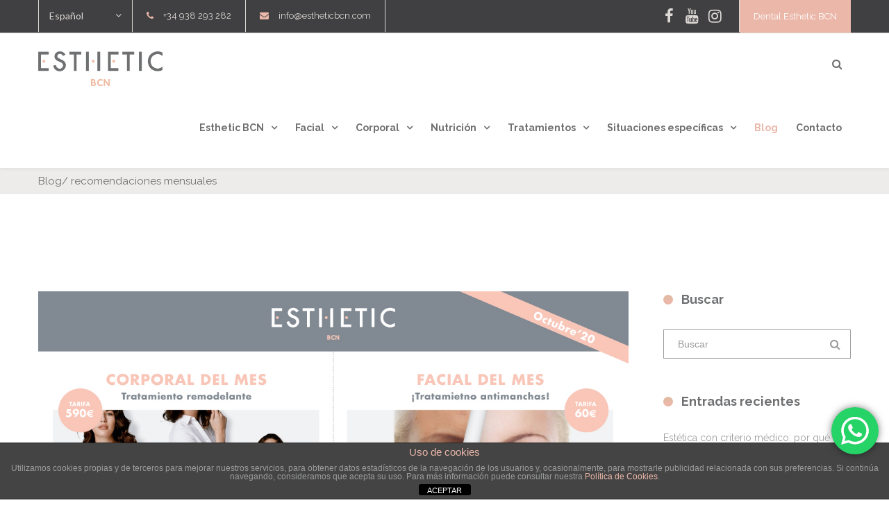

--- FILE ---
content_type: text/html; charset=UTF-8
request_url: https://estheticbcn.com/tag/recomendaciones-mensuales/
body_size: 35676
content:
<!DOCTYPE html>

<html lang="es-ES">
<head>
<meta charset="UTF-8" />
<meta name="viewport" content="width=device-width,initial-scale=1.0" />
<title>
recomendaciones mensuales Archivos - Esthetic BCN</title>
<link rel="shortcut icon" href="https://estheticbcn.com/wp-content/uploads/favicon_estheticbcn.png"/>
<script>
mixajaxurl = "https://estheticbcn.com/wp-admin/admin-ajax.php";
</script>
<!-- html5.js for IE less than 9 -->
<!--[if lt IE 9]>-->
<script src="https://estheticbcn.com/wp-content/themes/thefox/js/html5.js"></script>
<!--<![endif]-->
<!-- css3-mediaqueries.js for IE less than 9 -->
<!--[if lt IE 9]>-->
<script src="https://estheticbcn.com/wp-content/themes/thefox/js/css3-mediaqueries.js"></script>
<!--<![endif]-->
<meta name='robots' content='index, follow, max-image-preview:large, max-snippet:-1, max-video-preview:-1' />
	<style>img:is([sizes="auto" i], [sizes^="auto," i]) { contain-intrinsic-size: 3000px 1500px }</style>
	<link rel="alternate" hreflang="es-es" href="https://estheticbcn.com/tag/recomendaciones-mensuales/" />
<link rel="alternate" hreflang="x-default" href="https://estheticbcn.com/tag/recomendaciones-mensuales/" />

	<!-- This site is optimized with the Yoast SEO plugin v26.0 - https://yoast.com/wordpress/plugins/seo/ -->
	<link rel="canonical" href="https://estheticbcn.com/tag/recomendaciones-mensuales/" />
	<meta property="og:locale" content="es_ES" />
	<meta property="og:type" content="article" />
	<meta property="og:title" content="recomendaciones mensuales Archivos - Esthetic BCN" />
	<meta property="og:url" content="https://estheticbcn.com/tag/recomendaciones-mensuales/" />
	<meta property="og:site_name" content="Esthetic BCN" />
	<meta name="twitter:card" content="summary_large_image" />
	<script type="application/ld+json" class="yoast-schema-graph">{"@context":"https://schema.org","@graph":[{"@type":"CollectionPage","@id":"https://estheticbcn.com/tag/recomendaciones-mensuales/","url":"https://estheticbcn.com/tag/recomendaciones-mensuales/","name":"recomendaciones mensuales Archivos - Esthetic BCN","isPartOf":{"@id":"https://estheticbcn.com/#website"},"primaryImageOfPage":{"@id":"https://estheticbcn.com/tag/recomendaciones-mensuales/#primaryimage"},"image":{"@id":"https://estheticbcn.com/tag/recomendaciones-mensuales/#primaryimage"},"thumbnailUrl":"https://estheticbcn.com/wp-content/uploads/Octubre_Blog_EstheticBCN_20201001.jpg","inLanguage":"es"},{"@type":"ImageObject","inLanguage":"es","@id":"https://estheticbcn.com/tag/recomendaciones-mensuales/#primaryimage","url":"https://estheticbcn.com/wp-content/uploads/Octubre_Blog_EstheticBCN_20201001.jpg","contentUrl":"https://estheticbcn.com/wp-content/uploads/Octubre_Blog_EstheticBCN_20201001.jpg","width":1280,"height":700},{"@type":"WebSite","@id":"https://estheticbcn.com/#website","url":"https://estheticbcn.com/","name":"Esthetic BCN","description":"Otro sitio realizado con WordPress","potentialAction":[{"@type":"SearchAction","target":{"@type":"EntryPoint","urlTemplate":"https://estheticbcn.com/?s={search_term_string}"},"query-input":{"@type":"PropertyValueSpecification","valueRequired":true,"valueName":"search_term_string"}}],"inLanguage":"es"}]}</script>
	<!-- / Yoast SEO plugin. -->


<link rel='dns-prefetch' href='//fonts.googleapis.com' />
<link rel="alternate" type="application/rss+xml" title="Esthetic BCN &raquo; Feed" href="https://estheticbcn.com/feed/" />
<link rel="alternate" type="application/rss+xml" title="Esthetic BCN &raquo; Etiqueta recomendaciones mensuales del feed" href="https://estheticbcn.com/tag/recomendaciones-mensuales/feed/" />
<script type="text/javascript">
/* <![CDATA[ */
window._wpemojiSettings = {"baseUrl":"https:\/\/s.w.org\/images\/core\/emoji\/15.1.0\/72x72\/","ext":".png","svgUrl":"https:\/\/s.w.org\/images\/core\/emoji\/15.1.0\/svg\/","svgExt":".svg","source":{"concatemoji":"https:\/\/estheticbcn.com\/wp-includes\/js\/wp-emoji-release.min.js"}};
/*! This file is auto-generated */
!function(i,n){var o,s,e;function c(e){try{var t={supportTests:e,timestamp:(new Date).valueOf()};sessionStorage.setItem(o,JSON.stringify(t))}catch(e){}}function p(e,t,n){e.clearRect(0,0,e.canvas.width,e.canvas.height),e.fillText(t,0,0);var t=new Uint32Array(e.getImageData(0,0,e.canvas.width,e.canvas.height).data),r=(e.clearRect(0,0,e.canvas.width,e.canvas.height),e.fillText(n,0,0),new Uint32Array(e.getImageData(0,0,e.canvas.width,e.canvas.height).data));return t.every(function(e,t){return e===r[t]})}function u(e,t,n){switch(t){case"flag":return n(e,"\ud83c\udff3\ufe0f\u200d\u26a7\ufe0f","\ud83c\udff3\ufe0f\u200b\u26a7\ufe0f")?!1:!n(e,"\ud83c\uddfa\ud83c\uddf3","\ud83c\uddfa\u200b\ud83c\uddf3")&&!n(e,"\ud83c\udff4\udb40\udc67\udb40\udc62\udb40\udc65\udb40\udc6e\udb40\udc67\udb40\udc7f","\ud83c\udff4\u200b\udb40\udc67\u200b\udb40\udc62\u200b\udb40\udc65\u200b\udb40\udc6e\u200b\udb40\udc67\u200b\udb40\udc7f");case"emoji":return!n(e,"\ud83d\udc26\u200d\ud83d\udd25","\ud83d\udc26\u200b\ud83d\udd25")}return!1}function f(e,t,n){var r="undefined"!=typeof WorkerGlobalScope&&self instanceof WorkerGlobalScope?new OffscreenCanvas(300,150):i.createElement("canvas"),a=r.getContext("2d",{willReadFrequently:!0}),o=(a.textBaseline="top",a.font="600 32px Arial",{});return e.forEach(function(e){o[e]=t(a,e,n)}),o}function t(e){var t=i.createElement("script");t.src=e,t.defer=!0,i.head.appendChild(t)}"undefined"!=typeof Promise&&(o="wpEmojiSettingsSupports",s=["flag","emoji"],n.supports={everything:!0,everythingExceptFlag:!0},e=new Promise(function(e){i.addEventListener("DOMContentLoaded",e,{once:!0})}),new Promise(function(t){var n=function(){try{var e=JSON.parse(sessionStorage.getItem(o));if("object"==typeof e&&"number"==typeof e.timestamp&&(new Date).valueOf()<e.timestamp+604800&&"object"==typeof e.supportTests)return e.supportTests}catch(e){}return null}();if(!n){if("undefined"!=typeof Worker&&"undefined"!=typeof OffscreenCanvas&&"undefined"!=typeof URL&&URL.createObjectURL&&"undefined"!=typeof Blob)try{var e="postMessage("+f.toString()+"("+[JSON.stringify(s),u.toString(),p.toString()].join(",")+"));",r=new Blob([e],{type:"text/javascript"}),a=new Worker(URL.createObjectURL(r),{name:"wpTestEmojiSupports"});return void(a.onmessage=function(e){c(n=e.data),a.terminate(),t(n)})}catch(e){}c(n=f(s,u,p))}t(n)}).then(function(e){for(var t in e)n.supports[t]=e[t],n.supports.everything=n.supports.everything&&n.supports[t],"flag"!==t&&(n.supports.everythingExceptFlag=n.supports.everythingExceptFlag&&n.supports[t]);n.supports.everythingExceptFlag=n.supports.everythingExceptFlag&&!n.supports.flag,n.DOMReady=!1,n.readyCallback=function(){n.DOMReady=!0}}).then(function(){return e}).then(function(){var e;n.supports.everything||(n.readyCallback(),(e=n.source||{}).concatemoji?t(e.concatemoji):e.wpemoji&&e.twemoji&&(t(e.twemoji),t(e.wpemoji)))}))}((window,document),window._wpemojiSettings);
/* ]]> */
</script>
<link rel='stylesheet' id='ht_ctc_main_css-css' href='https://estheticbcn.com/wp-content/plugins/click-to-chat-for-whatsapp/new/inc/assets/css/main.css' type='text/css' media='all' />
<style id='wp-emoji-styles-inline-css' type='text/css'>

	img.wp-smiley, img.emoji {
		display: inline !important;
		border: none !important;
		box-shadow: none !important;
		height: 1em !important;
		width: 1em !important;
		margin: 0 0.07em !important;
		vertical-align: -0.1em !important;
		background: none !important;
		padding: 0 !important;
	}
</style>
<link rel='stylesheet' id='wp-block-library-css' href='https://estheticbcn.com/wp-includes/css/dist/block-library/style.min.css' type='text/css' media='all' />
<style id='classic-theme-styles-inline-css' type='text/css'>
/*! This file is auto-generated */
.wp-block-button__link{color:#fff;background-color:#32373c;border-radius:9999px;box-shadow:none;text-decoration:none;padding:calc(.667em + 2px) calc(1.333em + 2px);font-size:1.125em}.wp-block-file__button{background:#32373c;color:#fff;text-decoration:none}
</style>
<style id='safe-svg-svg-icon-style-inline-css' type='text/css'>
.safe-svg-cover{text-align:center}.safe-svg-cover .safe-svg-inside{display:inline-block;max-width:100%}.safe-svg-cover svg{fill:currentColor;height:100%;max-height:100%;max-width:100%;width:100%}

</style>
<style id='global-styles-inline-css' type='text/css'>
:root{--wp--preset--aspect-ratio--square: 1;--wp--preset--aspect-ratio--4-3: 4/3;--wp--preset--aspect-ratio--3-4: 3/4;--wp--preset--aspect-ratio--3-2: 3/2;--wp--preset--aspect-ratio--2-3: 2/3;--wp--preset--aspect-ratio--16-9: 16/9;--wp--preset--aspect-ratio--9-16: 9/16;--wp--preset--color--black: #000000;--wp--preset--color--cyan-bluish-gray: #abb8c3;--wp--preset--color--white: #ffffff;--wp--preset--color--pale-pink: #f78da7;--wp--preset--color--vivid-red: #cf2e2e;--wp--preset--color--luminous-vivid-orange: #ff6900;--wp--preset--color--luminous-vivid-amber: #fcb900;--wp--preset--color--light-green-cyan: #7bdcb5;--wp--preset--color--vivid-green-cyan: #00d084;--wp--preset--color--pale-cyan-blue: #8ed1fc;--wp--preset--color--vivid-cyan-blue: #0693e3;--wp--preset--color--vivid-purple: #9b51e0;--wp--preset--gradient--vivid-cyan-blue-to-vivid-purple: linear-gradient(135deg,rgba(6,147,227,1) 0%,rgb(155,81,224) 100%);--wp--preset--gradient--light-green-cyan-to-vivid-green-cyan: linear-gradient(135deg,rgb(122,220,180) 0%,rgb(0,208,130) 100%);--wp--preset--gradient--luminous-vivid-amber-to-luminous-vivid-orange: linear-gradient(135deg,rgba(252,185,0,1) 0%,rgba(255,105,0,1) 100%);--wp--preset--gradient--luminous-vivid-orange-to-vivid-red: linear-gradient(135deg,rgba(255,105,0,1) 0%,rgb(207,46,46) 100%);--wp--preset--gradient--very-light-gray-to-cyan-bluish-gray: linear-gradient(135deg,rgb(238,238,238) 0%,rgb(169,184,195) 100%);--wp--preset--gradient--cool-to-warm-spectrum: linear-gradient(135deg,rgb(74,234,220) 0%,rgb(151,120,209) 20%,rgb(207,42,186) 40%,rgb(238,44,130) 60%,rgb(251,105,98) 80%,rgb(254,248,76) 100%);--wp--preset--gradient--blush-light-purple: linear-gradient(135deg,rgb(255,206,236) 0%,rgb(152,150,240) 100%);--wp--preset--gradient--blush-bordeaux: linear-gradient(135deg,rgb(254,205,165) 0%,rgb(254,45,45) 50%,rgb(107,0,62) 100%);--wp--preset--gradient--luminous-dusk: linear-gradient(135deg,rgb(255,203,112) 0%,rgb(199,81,192) 50%,rgb(65,88,208) 100%);--wp--preset--gradient--pale-ocean: linear-gradient(135deg,rgb(255,245,203) 0%,rgb(182,227,212) 50%,rgb(51,167,181) 100%);--wp--preset--gradient--electric-grass: linear-gradient(135deg,rgb(202,248,128) 0%,rgb(113,206,126) 100%);--wp--preset--gradient--midnight: linear-gradient(135deg,rgb(2,3,129) 0%,rgb(40,116,252) 100%);--wp--preset--font-size--small: 13px;--wp--preset--font-size--medium: 20px;--wp--preset--font-size--large: 36px;--wp--preset--font-size--x-large: 42px;--wp--preset--spacing--20: 0.44rem;--wp--preset--spacing--30: 0.67rem;--wp--preset--spacing--40: 1rem;--wp--preset--spacing--50: 1.5rem;--wp--preset--spacing--60: 2.25rem;--wp--preset--spacing--70: 3.38rem;--wp--preset--spacing--80: 5.06rem;--wp--preset--shadow--natural: 6px 6px 9px rgba(0, 0, 0, 0.2);--wp--preset--shadow--deep: 12px 12px 50px rgba(0, 0, 0, 0.4);--wp--preset--shadow--sharp: 6px 6px 0px rgba(0, 0, 0, 0.2);--wp--preset--shadow--outlined: 6px 6px 0px -3px rgba(255, 255, 255, 1), 6px 6px rgba(0, 0, 0, 1);--wp--preset--shadow--crisp: 6px 6px 0px rgba(0, 0, 0, 1);}:where(.is-layout-flex){gap: 0.5em;}:where(.is-layout-grid){gap: 0.5em;}body .is-layout-flex{display: flex;}.is-layout-flex{flex-wrap: wrap;align-items: center;}.is-layout-flex > :is(*, div){margin: 0;}body .is-layout-grid{display: grid;}.is-layout-grid > :is(*, div){margin: 0;}:where(.wp-block-columns.is-layout-flex){gap: 2em;}:where(.wp-block-columns.is-layout-grid){gap: 2em;}:where(.wp-block-post-template.is-layout-flex){gap: 1.25em;}:where(.wp-block-post-template.is-layout-grid){gap: 1.25em;}.has-black-color{color: var(--wp--preset--color--black) !important;}.has-cyan-bluish-gray-color{color: var(--wp--preset--color--cyan-bluish-gray) !important;}.has-white-color{color: var(--wp--preset--color--white) !important;}.has-pale-pink-color{color: var(--wp--preset--color--pale-pink) !important;}.has-vivid-red-color{color: var(--wp--preset--color--vivid-red) !important;}.has-luminous-vivid-orange-color{color: var(--wp--preset--color--luminous-vivid-orange) !important;}.has-luminous-vivid-amber-color{color: var(--wp--preset--color--luminous-vivid-amber) !important;}.has-light-green-cyan-color{color: var(--wp--preset--color--light-green-cyan) !important;}.has-vivid-green-cyan-color{color: var(--wp--preset--color--vivid-green-cyan) !important;}.has-pale-cyan-blue-color{color: var(--wp--preset--color--pale-cyan-blue) !important;}.has-vivid-cyan-blue-color{color: var(--wp--preset--color--vivid-cyan-blue) !important;}.has-vivid-purple-color{color: var(--wp--preset--color--vivid-purple) !important;}.has-black-background-color{background-color: var(--wp--preset--color--black) !important;}.has-cyan-bluish-gray-background-color{background-color: var(--wp--preset--color--cyan-bluish-gray) !important;}.has-white-background-color{background-color: var(--wp--preset--color--white) !important;}.has-pale-pink-background-color{background-color: var(--wp--preset--color--pale-pink) !important;}.has-vivid-red-background-color{background-color: var(--wp--preset--color--vivid-red) !important;}.has-luminous-vivid-orange-background-color{background-color: var(--wp--preset--color--luminous-vivid-orange) !important;}.has-luminous-vivid-amber-background-color{background-color: var(--wp--preset--color--luminous-vivid-amber) !important;}.has-light-green-cyan-background-color{background-color: var(--wp--preset--color--light-green-cyan) !important;}.has-vivid-green-cyan-background-color{background-color: var(--wp--preset--color--vivid-green-cyan) !important;}.has-pale-cyan-blue-background-color{background-color: var(--wp--preset--color--pale-cyan-blue) !important;}.has-vivid-cyan-blue-background-color{background-color: var(--wp--preset--color--vivid-cyan-blue) !important;}.has-vivid-purple-background-color{background-color: var(--wp--preset--color--vivid-purple) !important;}.has-black-border-color{border-color: var(--wp--preset--color--black) !important;}.has-cyan-bluish-gray-border-color{border-color: var(--wp--preset--color--cyan-bluish-gray) !important;}.has-white-border-color{border-color: var(--wp--preset--color--white) !important;}.has-pale-pink-border-color{border-color: var(--wp--preset--color--pale-pink) !important;}.has-vivid-red-border-color{border-color: var(--wp--preset--color--vivid-red) !important;}.has-luminous-vivid-orange-border-color{border-color: var(--wp--preset--color--luminous-vivid-orange) !important;}.has-luminous-vivid-amber-border-color{border-color: var(--wp--preset--color--luminous-vivid-amber) !important;}.has-light-green-cyan-border-color{border-color: var(--wp--preset--color--light-green-cyan) !important;}.has-vivid-green-cyan-border-color{border-color: var(--wp--preset--color--vivid-green-cyan) !important;}.has-pale-cyan-blue-border-color{border-color: var(--wp--preset--color--pale-cyan-blue) !important;}.has-vivid-cyan-blue-border-color{border-color: var(--wp--preset--color--vivid-cyan-blue) !important;}.has-vivid-purple-border-color{border-color: var(--wp--preset--color--vivid-purple) !important;}.has-vivid-cyan-blue-to-vivid-purple-gradient-background{background: var(--wp--preset--gradient--vivid-cyan-blue-to-vivid-purple) !important;}.has-light-green-cyan-to-vivid-green-cyan-gradient-background{background: var(--wp--preset--gradient--light-green-cyan-to-vivid-green-cyan) !important;}.has-luminous-vivid-amber-to-luminous-vivid-orange-gradient-background{background: var(--wp--preset--gradient--luminous-vivid-amber-to-luminous-vivid-orange) !important;}.has-luminous-vivid-orange-to-vivid-red-gradient-background{background: var(--wp--preset--gradient--luminous-vivid-orange-to-vivid-red) !important;}.has-very-light-gray-to-cyan-bluish-gray-gradient-background{background: var(--wp--preset--gradient--very-light-gray-to-cyan-bluish-gray) !important;}.has-cool-to-warm-spectrum-gradient-background{background: var(--wp--preset--gradient--cool-to-warm-spectrum) !important;}.has-blush-light-purple-gradient-background{background: var(--wp--preset--gradient--blush-light-purple) !important;}.has-blush-bordeaux-gradient-background{background: var(--wp--preset--gradient--blush-bordeaux) !important;}.has-luminous-dusk-gradient-background{background: var(--wp--preset--gradient--luminous-dusk) !important;}.has-pale-ocean-gradient-background{background: var(--wp--preset--gradient--pale-ocean) !important;}.has-electric-grass-gradient-background{background: var(--wp--preset--gradient--electric-grass) !important;}.has-midnight-gradient-background{background: var(--wp--preset--gradient--midnight) !important;}.has-small-font-size{font-size: var(--wp--preset--font-size--small) !important;}.has-medium-font-size{font-size: var(--wp--preset--font-size--medium) !important;}.has-large-font-size{font-size: var(--wp--preset--font-size--large) !important;}.has-x-large-font-size{font-size: var(--wp--preset--font-size--x-large) !important;}
:where(.wp-block-post-template.is-layout-flex){gap: 1.25em;}:where(.wp-block-post-template.is-layout-grid){gap: 1.25em;}
:where(.wp-block-columns.is-layout-flex){gap: 2em;}:where(.wp-block-columns.is-layout-grid){gap: 2em;}
:root :where(.wp-block-pullquote){font-size: 1.5em;line-height: 1.6;}
</style>
<link rel='stylesheet' id='front-estilos-css' href='https://estheticbcn.com/wp-content/plugins/asesor-cookies-para-la-ley-en-espana/html/front/estilos.css' type='text/css' media='all' />
<link rel='stylesheet' id='rs-plugin-settings-css' href='https://estheticbcn.com/wp-content/plugins/revslider/public/assets/css/settings.css' type='text/css' media='all' />
<style id='rs-plugin-settings-inline-css' type='text/css'>
.tp-caption.Twitter-Content a,.tp-caption.Twitter-Content a:visited{color:#0084B4 !important}.tp-caption.Twitter-Content a:hover{color:#0084B4 !important; text-decoration:underline !important}
</style>
<link rel='stylesheet' id='ppress-frontend-css' href='https://estheticbcn.com/wp-content/plugins/wp-user-avatar/assets/css/frontend.min.css' type='text/css' media='all' />
<link rel='stylesheet' id='ppress-flatpickr-css' href='https://estheticbcn.com/wp-content/plugins/wp-user-avatar/assets/flatpickr/flatpickr.min.css' type='text/css' media='all' />
<link rel='stylesheet' id='ppress-select2-css' href='https://estheticbcn.com/wp-content/plugins/wp-user-avatar/assets/select2/select2.min.css' type='text/css' media='all' />
<link rel='stylesheet' id='wpml-legacy-dropdown-0-css' href='https://estheticbcn.com/wp-content/plugins/sitepress-multilingual-cms/templates/language-switchers/legacy-dropdown/style.min.css' type='text/css' media='all' />
<style id='wpml-legacy-dropdown-0-inline-css' type='text/css'>
.wpml-ls-statics-shortcode_actions{background-color:#ffffff;}.wpml-ls-statics-shortcode_actions, .wpml-ls-statics-shortcode_actions .wpml-ls-sub-menu, .wpml-ls-statics-shortcode_actions a {border-color:#cdcdcd;}.wpml-ls-statics-shortcode_actions a, .wpml-ls-statics-shortcode_actions .wpml-ls-sub-menu a, .wpml-ls-statics-shortcode_actions .wpml-ls-sub-menu a:link, .wpml-ls-statics-shortcode_actions li:not(.wpml-ls-current-language) .wpml-ls-link, .wpml-ls-statics-shortcode_actions li:not(.wpml-ls-current-language) .wpml-ls-link:link {color:#444444;background-color:#ffffff;}.wpml-ls-statics-shortcode_actions .wpml-ls-sub-menu a:hover,.wpml-ls-statics-shortcode_actions .wpml-ls-sub-menu a:focus, .wpml-ls-statics-shortcode_actions .wpml-ls-sub-menu a:link:hover, .wpml-ls-statics-shortcode_actions .wpml-ls-sub-menu a:link:focus {color:#000000;background-color:#eeeeee;}.wpml-ls-statics-shortcode_actions .wpml-ls-current-language > a {color:#444444;background-color:#ffffff;}.wpml-ls-statics-shortcode_actions .wpml-ls-current-language:hover>a, .wpml-ls-statics-shortcode_actions .wpml-ls-current-language>a:focus {color:#000000;background-color:#eeeeee;}
</style>
<link rel='stylesheet' id='lity-css' href='https://estheticbcn.com/wp-content/themes/thefox_child_theme/css/lity.min.css' type='text/css' media='all' />
<link rel='stylesheet' id='style-css' href='https://estheticbcn.com/wp-content/themes/thefox_child_theme/style.css' type='text/css' media='all' />
<link rel='stylesheet' id='style_end-css' href='https://estheticbcn.com/wp-content/themes/thefox_child_theme/style_end.css' type='text/css' media='all' />
<link rel='stylesheet' id='googlefonts-css' href='https://fonts.googleapis.com/css?family=Lato%3A100%2C300%2C400%2C600%2C700%2C900%7COpen+Sans%3A700%2C300%2C600%2C400%7CRaleway%3A900%7CPlayfair+Display%7C&#038;ver=6.8.1' type='text/css' media='all' />
<link rel='stylesheet' id='media-queries-css' href='https://estheticbcn.com/wp-content/themes/thefox/media-queries_wide.css' type='text/css' media='all' />
<link rel='stylesheet' id='rgs-css' href='https://estheticbcn.com/wp-content/themes/thefox/css/rgs.css' type='text/css' media='all' />
<link rel='stylesheet' id='css3_animations-css' href='https://estheticbcn.com/wp-content/themes/thefox/css/animations.css' type='text/css' media='all' />
<link rel='stylesheet' id='flexslidercss-css' href='https://estheticbcn.com/wp-content/themes/thefox/includes/Flexslider/flexslider.css' type='text/css' media='all' />
<link rel='stylesheet' id='font-awesome-thefox-css' href='https://estheticbcn.com/wp-content/themes/thefox/css/font-awesome.css' type='text/css' media='all' />
<link rel='stylesheet' id='moon-css' href='https://estheticbcn.com/wp-content/themes/thefox/css/moon.css' type='text/css' media='all' />
<link rel='stylesheet' id='elegant-css' href='https://estheticbcn.com/wp-content/themes/thefox/css/elegant.css' type='text/css' media='all' />
<link rel='stylesheet' id='prettyphotocss-css' href='https://estheticbcn.com/wp-content/themes/thefox/includes/prettyPhoto/css/prettyPhoto.css' type='text/css' media='all' />
<link rel='stylesheet' id='js_frontend-css' href='https://estheticbcn.com/wp-content/themes/thefox/css/thefox_js_composer.css' type='text/css' media='all' />
<link rel='stylesheet' id='zilla-likes-css' href='https://estheticbcn.com/wp-content/themes/thefox/includes/zilla-likes/styles/zilla-likes.css' type='text/css' media='all' />
<link rel='stylesheet' id='redux-google-fonts-rd_data-css' href='https://fonts.googleapis.com/css?family=Raleway%3A400%2C700&#038;subset=latin&#038;ver=1718929633' type='text/css' media='all' />
<script type="text/javascript" src="https://estheticbcn.com/wp-includes/js/jquery/jquery.min.js" id="jquery-core-js"></script>
<script type="text/javascript" src="https://estheticbcn.com/wp-includes/js/jquery/jquery-migrate.min.js" id="jquery-migrate-js"></script>
<script type="text/javascript" id="front-principal-js-extra">
/* <![CDATA[ */
var cdp_cookies_info = {"url_plugin":"https:\/\/estheticbcn.com\/wp-content\/plugins\/asesor-cookies-para-la-ley-en-espana\/plugin.php","url_admin_ajax":"https:\/\/estheticbcn.com\/wp-admin\/admin-ajax.php"};
/* ]]> */
</script>
<script type="text/javascript" src="https://estheticbcn.com/wp-content/plugins/asesor-cookies-para-la-ley-en-espana/html/front/principal.js" id="front-principal-js"></script>
<script type="text/javascript" src="https://estheticbcn.com/wp-content/plugins/revslider/public/assets/js/jquery.themepunch.tools.min.js" id="tp-tools-js"></script>
<script type="text/javascript" src="https://estheticbcn.com/wp-content/plugins/revslider/public/assets/js/jquery.themepunch.revolution.min.js" id="revmin-js"></script>
<script type="text/javascript" src="https://estheticbcn.com/wp-content/plugins/wp-user-avatar/assets/flatpickr/flatpickr.min.js" id="ppress-flatpickr-js"></script>
<script type="text/javascript" src="https://estheticbcn.com/wp-content/plugins/wp-user-avatar/assets/select2/select2.min.js" id="ppress-select2-js"></script>
<script type="text/javascript" src="https://estheticbcn.com/wp-content/plugins/sitepress-multilingual-cms/templates/language-switchers/legacy-dropdown/script.min.js" id="wpml-legacy-dropdown-0-js"></script>
<script></script><link rel="https://api.w.org/" href="https://estheticbcn.com/wp-json/" /><link rel="alternate" title="JSON" type="application/json" href="https://estheticbcn.com/wp-json/wp/v2/tags/796" /><link rel="EditURI" type="application/rsd+xml" title="RSD" href="https://estheticbcn.com/xmlrpc.php?rsd" />
<meta name="generator" content="WordPress 6.8.1" />
<meta name="generator" content="WPML ver:4.7.6 stt:8,2;" />
<meta name="ti-site-data" content="eyJyIjoiMTowITc6MCEzMDowIiwibyI6Imh0dHBzOlwvXC9lc3RoZXRpY2Jjbi5jb21cL3dwLWFkbWluXC9hZG1pbi1hamF4LnBocD9hY3Rpb249dGlfb25saW5lX3VzZXJzX2dvb2dsZSZwPSUyRnRhZyUyRnJlY29tZW5kYWNpb25lcy1tZW5zdWFsZXMlMkYifQ==" /><!-- Custom Styling -->
<style type="text/css">
#logo_img img{max-width:179px;}.cl_before_logo{margin-right:119.5px;}.cl_after_logo{margin-left:119.5px;}.nav_type_9_c #logo_img, .nav_type_9_c .logo_text{margin-left:-89.5px;}.nav_type_9_c #logo_img,.nav_type_9_c .logo_text{min-width:179px;}#mobile-menu{background:#ffffff}#mobile-menu ul ul,#mobile-menu #rd_wpml #lang_sel ul ul{background:#ffffff;}#mobile-menu ul ul ul{background:#ffffff;}#mobile-menu .mobile-ul-open > a{color:#eab7a9}#mobile-menu .mobile-ul-open:after{color:#eab7a9 !important;}#mobile-menu .current_page_item{ background:#e9e7e5;}#mobile-menu .current_page_item > a { border-left:2px solid #eab7a9;}#mobile-menu ul li a,#mobile-menu #rd_wpml #lang_sel a{color:#6f7072}#mobile-menu .menu-item-has-children:after{color:#6f7072;}#mobile-menu ul li li li a{color:#6f7072}#mobile-menu ul ul .menu-item-has-children:after{color:#6f7072;}#mobile_menu_search #search input[type=text]{background:#e9e7e5 !important; color:#6f7072;}#mobile_menu_search #search input[type=submit]{color:#6f7072;}#top_bar,#rd_wpml #lang_sel ul ul{background:#403f41;}.topbar_type_1,.topbar_type_1 a,.topbar_type_1 #rd_wpml #lang_sel a{color:#dcd9d5;}.topbar_type_1 strong,.topbar_type_1 .topbar_woocommerce_login.type1 .topbar_sign_in,.topbar_type_1 .topbar_woocommerce_login.type1 .topbar_register,.topbar_type_1 .topbar_woocommerce_login.type1 .topbar_signed_in,.topbar_type_1 #rd_wpml #lang_sel li li a:hover{color:#eab7a9;}.topbar_type_1 .top_email:before,.topbar_type_1 .top_phone:before,.topbar_type_1 .top_text:before{color:#eab7a9;}.topbar_type_1 .top_email,.topbar_type_1 .top_phone,.topbar_type_1 #header_socials,.topbar_type_1 .header_current_cart{border-right:1px solid #dcd9d5; padding-right:20px; padding-left:20px;}.topbar_type_1 .topbar_woocommerce_login{border-right:1px solid #dcd9d5; border-left:1px solid #dcd9d5; padding-right:20px; padding-left:20px;}.topbar_type_1 #rd_wpml,.topbar_type_1 .top_bar_menu{border-right:1px solid #dcd9d5;}.topbar_type_1 .wrapper > div:first-child {border-left:1px solid #dcd9d5;}.topbar_type_1 .topbar_woocommerce_login.type1 .topbar_register{ border:1px solid #dcd9d5; border-bottom:2px solid #dcd9d5}.topbar_type_1 .topbar_woocommerce_login.type2 .topbar_register{ border:1px solid #dcd9d5; background:#dcd9d5; color:#403f41;}.topbar_type_1 .topbar_woocommerce_login.type2 .topbar_sign_in,.topbar_type_1 .topbar_woocommerce_login.type2 .topbar_signed_in{ border:1px solid #dcd9d5;}.topbar_type_1 #header_socials a:hover{ color:#eab7a9;}.topbar_type_2,.topbar_type_2 a,.topbar_type_2 #rd_wpml #lang_sel a{color:#dcd9d5;}.topbar_type_2 strong,.topbar_type_2 .topbar_woocommerce_login.type1 .topbar_sign_in,.topbar_type_2 .topbar_woocommerce_login.type1 .topbar_register,.topbar_type_2 .topbar_woocommerce_login.type1 .topbar_signed_in,.topbar_type_2 #rd_wpml #lang_sel li li a:hover{color:#eab7a9;}.topbar_type_2 .top_email:before,.topbar_type_2 .top_phone:before,.topbar_type_2 .top_text:before{color:#eab7a9;}.topbar_type_2 .top_email,.topbar_type_2 .top_phone,.topbar_type_2 #header_socials,.topbar_type_2 .header_current_cart{border-right:1px solid #dcd9d5; padding-right:20px; padding-left:20px;}.topbar_type_2 .topbar_woocommerce_login{border-right:1px solid #dcd9d5; border-left:1px solid #dcd9d5; padding-right:20px; padding-left:20px;}.topbar_type_2 { border-top:5px solid transparent;}.topbar_type_2 #rd_wpml,.topbar_type_2 .top_bar_menu{border-right:1px solid #dcd9d5;}.topbar_type_2 .wrapper > div:first-child {border-left:1px solid #dcd9d5;}.topbar_type_2 .topbar_woocommerce_login.type1 .topbar_register{ border:1px solid #dcd9d5; border-bottom:2px solid #dcd9d5}.topbar_type_2 .topbar_woocommerce_login.type2 .topbar_register{ border:1px solid #dcd9d5; background:#dcd9d5; color:#403f41;}.topbar_type_2 .topbar_woocommerce_login.type2 .topbar_sign_in,.topbar_type_2 .topbar_woocommerce_login.type2 .topbar_signed_in{ border:1px solid #dcd9d5;}.topbar_type_2 #header_socials a:hover{ color:#eab7a9;}.topbar_type_3,.topbar_type_3 a,.topbar_type_3 #rd_wpml #lang_sel a{color:#dcd9d5;}.topbar_type_3 strong,.topbar_type_3 .topbar_woocommerce_login.type1 .topbar_sign_in,.topbar_type_3 .topbar_woocommerce_login.type1 .topbar_register,.topbar_type_3 .topbar_woocommerce_login.type1 .topbar_signed_in,.topbar_type_3 #rd_wpml #lang_sel li li a:hover{color:#eab7a9;}.topbar_type_3 .top_email:before,.topbar_type_3 .top_phone:before,.topbar_type_3 .top_text:before{color:#eab7a9;}.topbar_type_2 { border-top:5px solid transparent;}.topbar_type_3 .topbar_woocommerce_login.type1 .topbar_register{ border:1px solid #dcd9d5; border-bottom:2px solid #dcd9d5}.topbar_type_3 .topbar_woocommerce_login.type2 .topbar_register{ border:1px solid #dcd9d5; background:#dcd9d5; color:#403f41;}.topbar_type_3 .topbar_woocommerce_login.type2 .topbar_sign_in,.topbar_type_3 .topbar_woocommerce_login.type2 .topbar_signed_in{ border:1px solid #dcd9d5;}.topbar_type_3 #header_socials a:hover{ color:#eab7a9;}.topbar_type_4,.topbar_type_4 a,.topbar_type_4 #rd_wpml #lang_sel a{color:#dcd9d5;}.topbar_type_4 strong,.topbar_type_4 .topbar_woocommerce_login.type1 .topbar_sign_in,.topbar_type_4 .topbar_woocommerce_login.type1 .topbar_register,.topbar_type_4 .topbar_woocommerce_login.type1 .topbar_signed_in,.topbar_type_4 #rd_wpml #lang_sel li li a:hover{color:#eab7a9;}.topbar_type_4 .top_email:before,.topbar_type_4 .top_phone:before,.topbar_type_4 .top_text:before{color:#eab7a9;}.topbar_type_4 { border-top:5px solid transparent;}.topbar_type_4 .topbar_woocommerce_login.type1 .topbar_register{ border:1px solid #dcd9d5; border-bottom:2px solid #dcd9d5}.topbar_type_4 .topbar_woocommerce_login.type2 .topbar_register{ border:1px solid #dcd9d5; background:#dcd9d5; color:#403f41;}.topbar_type_4 .topbar_woocommerce_login.type2 .topbar_sign_in,.topbar_type_4 .topbar_woocommerce_login.type2 .topbar_signed_in{ border:1px solid #dcd9d5;}.topbar_type_4 #header_socials a:hover{ color:#eab7a9;}.topbar_type_5,.topbar_type_5 a,.topbar_type_5 #rd_wpml #lang_sel a{color:#dcd9d5;}.topbar_type_5 strong,.topbar_type_5 .topbar_woocommerce_login.type1 .topbar_sign_in,.topbar_type_5 .topbar_woocommerce_login.type1 .topbar_register,.topbar_type_5 .topbar_woocommerce_login.type1 .topbar_signed_in,.topbar_type_5 #rd_wpml #lang_sel li li a:hover,.topbar_woocommerce_login.type2 .topbar_sign_in:hover,.top_email a:hover{color:#eab7a9;}.topbar_type_5 .top_email:before,.topbar_type_5 .top_phone:before,.topbar_type_5 .top_text:before{color:#eab7a9; }.topbar_type_5 .top_email,.topbar_type_5 .top_phone,.topbar_type_5 #header_socials,.topbar_type_5 .header_current_cart{border-right:1px solid #dcd9d5; padding-right:20px; padding-left:20px;}.topbar_type_5 .topbar_woocommerce_login{border-right:1px solid #dcd9d5; border-left:1px solid #dcd9d5; padding-right:20px; padding-left:20px;}.topbar_type_5 .wrapper > div:first-child {border-left:1px solid #dcd9d5;}.topbar_type_5 #rd_wpml,.topbar_type_5 .top_bar_menu{border-right:1px solid #dcd9d5;}.topbar_type_5 { border-top:4px solid transparent; border-bottom:1px solid #dcd9d5}.topbar_type_5 .topbar_woocommerce_login.type1 .topbar_register{ border:1px solid #dcd9d5; border-bottom:2px solid #dcd9d5}.topbar_type_5 .topbar_woocommerce_login.type2 .topbar_register{ border:1px solid #dcd9d5; background:#dcd9d5; color:#403f41;}.topbar_type_5 .topbar_woocommerce_login.type2 .topbar_sign_in,.topbar_type_5 .topbar_woocommerce_login.type2 .topbar_signed_in{ border:1px solid #dcd9d5;}.topbar_type_5 #header_socials a:hover{ color:#eab7a9;}.header_current_cart .cart-content-tb.tbi-with-border{border:1px solid #dcd9d5;}.header_current_cart .cart-content-tb.tbi-with-bg{background:#dcd9d5;}.header_current_cart .cart-content-tb:before{color:#eab7a9;}.header_current_cart .cart-content-tb:hover{color:#dcd9d5;}.nav_type_1 ul li a,.nav_type_2 ul li a,.nav_type_3 ul li a,.nav_type_4 ul li a,.nav_type_5 ul li a,.nav_type_6 ul li a,.nav_type_7 ul li a,.nav_type_8 ul li a,.nav_type_9 ul li a,.nav_type_9_c ul li a,.nav_type_10 ul li a,.nav_type_11 ul li a,.nav_type_12 ul li a,.nav_type_13 ul li a,.nav_type_14 ul li a,.nav_type_15 ul li a,.nav_type_16 ul li a,.nav_type_17 ul li a,.nav_type_18 ul li a,.nav_type_19 ul li a,.nav_type_19_f ul li a{font-family:Raleway !important; font-size:14px !important; font-weight:700 !important; }.transparent_header{background:255,255,255!important;}.transparent_header{border-bottom:1px solid rgba(255,255,255,0.25)!important;}header,.mt_menu{background:#ffffff;}header.transparent_header.opaque_header{background:#ffffff !important; border-bottom:none!important;}#nav_button:before,#nav_button_alt:before{color:#6f7072;}.logo_text a{color:#6f7072;}.transparent_header .logo_text a{color:#fff;}.transparent_header.opaque_header .logo_text a{color:#6f7072;}.transparent_header nav > ul > li > a, .transparent_header .cart-content, .transparent_header nav > li.current-menu-item li a, .transparent_header #searchtop_img .fa-search, .transparent_header .header_si a, .transparent_header #nav_button:before {
	color:rgba(255,255,255,0.85)!important;
	}.nav_type_1 nav ul,.nav_type_1 .header_current_cart{background:#ffffff;}.nav_type_1 ul li a,.nav_type_1 a#searchtop_img{color:#6f7072;}.nav_type_1 nav ul li a:hover,.nav_type_1 > ul > .current-menu-item > a{color:#eab7a9; background:#e9e7e5;}.nav_type_1 .cart-content:hover,.nav_type_1 #searchtop_img:hover i{color:#eab7a9;}header.nav_type_2{border-top:1px solid transparent;}.nav_type_2 nav ul,.nav_type_2 .header_current_cart{background:#ffffff;}.nav_type_2 ul li a,.nav_type_2 a#searchtop_img{color:#6f7072;}.nav_type_2 nav ul li a:hover,.nav_type_2 > ul > .current-menu-item > a,.transparent_header.nav_type_2 nav > ul > .current-menu-item > a,.transparent_header.nav_type_2 nav > ul > li > a:hover{color:#eab7a9; border-top:3px solid #eab7a9; }.nav_type_2 .cart-content:hover,.nav_type_2 #searchtop_img:hover i{color:#eab7a9;}header.nav_type_3{border-top:1px solid transparent;}.nav_type_3 nav ul,.nav_type_3 .header_current_cart{background:#ffffff;}.nav_type_3 ul li a,.nav_type_3 a#searchtop_img{color:#6f7072;}.nav_type_3 nav ul li a:hover,.nav_type_3 > ul > .current-menu-item > a{color:#eab7a9; background:#e9e7e5;}.nav_type_3 .cart-content:hover,.nav_type_3 #searchtop_img:hover i{color:#eab7a9;}header.nav_type_4{border-top:1px solid transparent;}.nav_type_4 nav ul,.nav_type_4 .header_current_cart{background:#ffffff;}.nav_type_4 ul li a,.nav_type_4 a#searchtop_img{color:#6f7072;}.nav_type_4 nav ul li a:hover,.nav_type_4  > ul > .current-menu-item > a{color:#eab7a9; background:#e9e7e5;}.nav_type_4 .cart-content:hover,.nav_type_4 #searchtop_img:hover i{color:#eab7a9;}.nav_type_5 nav ul,.nav_type_5 .header_current_cart{background:#ffffff;}.nav_type_5 ul li a{color:#6f7072; border-top:5px solid #ffffff;}.nav_type_5 a#searchtop_img{color:#6f7072;}.nav_type_5 nav ul li a:hover,.nav_type_5 > ul > .current-menu-item > a,.transparent_header.nav_type_5 nav > ul > .current-menu-item > a,.transparent_header.nav_type_5 nav > ul > li > a:hover{color:#eab7a9; border-top:5px solid #eab7a9 !important; }.nav_type_5 .cart-content:hover,.nav_type_5 #searchtop_img:hover i{color:#eab7a9;}.nav_type_6 nav ul,.nav_type_6 .header_current_cart{background:#ffffff;}.nav_type_6 ul li a{color:#6f7072; border-top:5px solid #ffffff;}.nav_type_6 a#searchtop_img{color:#6f7072;}.nav_type_6 nav ul li a:hover,.nav_type_6 > ul > .current-menu-item > a,.transparent_header.nav_type_6 nav > ul > .current-menu-item > a,.transparent_header.nav_type_6 nav > ul > li > a:hover{color:#eab7a9; border-top:5px solid #eab7a9 !important;}.nav_type_6 .cart-content:hover,.nav_type_6 #searchtop_img:hover i{color:#eab7a9;}.nav_type_7 nav ul,.nav_type_7 .header_current_cart{background:#ffffff;}.nav_type_7 ul li a,.nav_type_7 a#searchtop_img{color:#6f7072;}.nav_type_7 nav ul li a:hover,.nav_type_7 > ul > .current-menu-item > a{color:#eab7a9; background:#e9e7e5;}.nav_type_7 .cart-content:hover,.nav_type_7 #searchtop_img:hover i{color:#eab7a9;}header.nav_type_8{border-top:1px solid transparent;}.nav_type_8 nav ul,.nav_type_8 .header_current_cart{background:#ffffff;}.nav_type_8 ul li a,.nav_type_8 a#searchtop_img{color:#6f7072;}.nav_type_8 nav ul li a:hover,.nav_type_8 > ul > .current-menu-item > a{color:#eab7a9; background:#e9e7e5;}.nav_type_8 .cart-content:hover,.nav_type_8 #searchtop_img:hover i{color:#eab7a9;}.nav_type_9 nav ul,.nav_type_9 .header_current_cart{background:#ffffff;}.nav_type_9 ul li a{color:#6f7072; border-top:5px solid rgba(0,0,0,0);}.nav_type_9 a#searchtop_img{color:#6f7072;}.nav_type_9 nav ul li a:hover,.nav_type_9 > ul > .current-menu-item > a,.transparent_header.nav_type_9 nav > ul > .current-menu-item > a,.transparent_header.nav_type_9 nav > ul > li > a:hover{color:#eab7a9; border-top:5px solid #eab7a9 !important;}.nav_type_9 .cart-content:hover,.nav_type_9 #searchtop_img:hover i{color:#eab7a9;}.nav_type_9_c nav ul,.nav_type_9_c .header_current_cart{background:#ffffff;}.nav_type_9_c ul li a{color:#6f7072; border-top:5px solid rgba(0,0,0,0);}.nav_type_9_c a#searchtop_img{color:#6f7072;}.nav_type_9_c nav ul li a:hover,.nav_type_9_c > ul > .current-menu-item > a,.transparent_header.nav_type_9_c nav > ul > .current-menu-item > a,.transparent_header.nav_type_9_c nav > ul > li > a:hover{color:#eab7a9; border-top:5px solid #eab7a9 !important;}.nav_type_9_c .header_current_cart,.nav_type_9_c #searchtop{display:none !important;}.nav_type_10 nav ul,.nav_type_10 .header_current_cart{background:#ffffff;}.nav_type_10 ul li a{color:#6f7072; border-top:5px solid rgba(0,0,0,0);}.nav_type_10 a#searchtop_img{color:#6f7072;}.nav_type_10 nav ul li a:hover,.nav_type_10 > ul > .current-menu-item > a,.transparent_header.nav_type_15 nav > ul > .current-menu-item > a,.transparent_header.nav_type_15 nav > ul > li > a:hover{color:#eab7a9; border-top:5px solid #eab7a9 !important;}.nav_type_10 .cart-content:hover,.nav_type_10 #searchtop_img:hover i{color:#eab7a9;}.nav_type_11 nav ul,.nav_type_11 .header_current_cart{background:#ffffff;}.nav_type_11 ul li a{color:#6f7072; border:1px solid rgba(0,0,0,0);}.nav_type_11 a#searchtop_img{color:#6f7072;}.nav_type_11 nav ul li a:hover,.nav_type_11 > ul > .current-menu-item > a,.transparent_header.nav_type_11 nav > ul > .current-menu-item > a,.transparent_header.nav_type_11 nav > ul > li > a:hover{color:#eab7a9; border:1px solid #eab7a9 !important; background:#e9e7e5;}.nav_type_11 .cart-content:hover,.nav_type_11 #searchtop_img:hover i{color:#eab7a9;}.nav_type_12 nav ul,.nav_type_12 .header_current_cart{background:#ffffff;}.nav_type_12 ul li a{color:#6f7072; border:2px solid rgba(0,0,0,0);}.nav_type_12 a#searchtop_img{color:#6f7072;}.nav_type_12 nav ul li a:hover,.nav_type_12 > ul > .current-menu-item > a,.transparent_header.nav_type_12 nav > ul > .current-menu-item > a,.transparent_header.nav_type_12 nav > ul > li > a:hover{color:#eab7a9; border:2px solid #eab7a9 !important; background:#e9e7e5;}.nav_type_12 .cart-content:hover,.nav_type_12 #searchtop_img:hover i{color:#eab7a9;}header.nav_type_13{border-top:2px solid transparent;}.nav_type_13 nav ul,.nav_type_13 .header_current_cart{background:#ffffff;}.nav_type_13 ul li a,.nav_type_13 a#searchtop_img{color:#6f7072;}.nav_type_13 nav ul li a:hover,.nav_type_13 > ul > .current-menu-item > a{color:#eab7a9; background:#e9e7e5;}.nav_type_13 .cart-content:hover,.nav_type_13 #searchtop_img:hover i{color:#eab7a9;}header.nav_type_14{border-top:5px solid transparent;}.nav_type_14 nav ul,.nav_type_1 .header_current_cart{background:#ffffff;}.nav_type_14 ul li a,.nav_type_14 a#searchtop_img{color:#6f7072;}.nav_type_14 nav ul li a:hover,.nav_type_14 > ul > .current-menu-item > a{color:#eab7a9; background:#e9e7e5;}.nav_type_14 .cart-content:hover,.nav_type_14 #searchtop_img:hover i{color:#eab7a9;}.header_bottom_nav.transparent_header.opaque_header{background:#ffffff !important;}header.nav_type_15,.header_bottom_nav.nav_type_15{border-top:1px solid transparent;}.header_bottom_nav.nav_type_15{background:#ffffff;}.nav_type_15 ul li a{color:#6f7072; border-right:1px solid transparent}.nav_type_15 ul li:first-child a{border-left:1px solid transparent} .nav_type_15 nav ul li a:hover,.nav_type_15 > ul > .current-menu-item > a{color:#eab7a9; background:#e9e7e5;}header #header_socials a,.nav_type_15 a#searchtop_img{color:#6f7072;}header #header_socials a:hover{color:#eab7a9;}.header_bottom_nav.nav_type_15 .cart-content:hover,.header_bottom_nav.nav_type_15 #searchtop_img:hover i{color:#eab7a9;}.header_bottom_nav.nav_type_16{border-top:1px solid transparent;}.header_bottom_nav.nav_type_16{background:#ffffff;}.nav_type_16 ul li a,.nav_type_16 a#searchtop_img{color:#6f7072;}.nav_type_16 nav ul li a:hover,.nav_type_16 > ul > .current-menu-item > a{color:#eab7a9; background:#e9e7e5;}.header_bottom_nav.nav_type_16 .cart-content:hover,.header_bottom_nav.nav_type_16 #searchtop_img:hover i{color:#eab7a9;}.header_bottom_nav.nav_type_17{border-top:1px solid transparent;}.header_bottom_nav.nav_type_17{background:#ffffff;}.nav_type_17 ul li a,.nav_type_17 a#searchtop_img{color:#6f7072;}.nav_type_17 nav ul li a:hover,.nav_type_17 > ul > .current-menu-item > a,.transparent_header.nav_type_17 nav > ul > .current-menu-item > a,.transparent_header.nav_type_17 nav > ul > li > a:hover{color:#eab7a9; border-top:3px solid #eab7a9 !important;}.header_bottom_nav.nav_type_17 .cart-content:hover,.header_bottom_nav.nav_type_17 #searchtop_img:hover i{color:#eab7a9;}.header_bottom_nav.nav_type_18{border-top:1px solid transparent;}.header_bottom_nav.nav_type_18{background:#ffffff;}.nav_type_18 ul li a,.nav_type_18 a#searchtop_img{color:#6f7072;}.nav_type_18 nav ul li a:hover,.nav_type_18 > ul >.current-menu-item > a{color:#eab7a9; background#e9e7e5;}.header_bottom_nav.nav_type_18 .cart-content:hover,.header_bottom_nav.nav_type_18 #searchtop_img:hover i{color:#eab7a9;}.nav_type_19 ul li a,.nav_type_19_f ul li a{color:#6f7072;}.nav_type_19 ul > li > a,.nav_type_19_f ul > li > a{border-bottom:1px solid transparent;}.nav_type_19 ul ul li a,.nav_type_19_f ul ul li a{border-right:1px solid transparent;}#edge-search-form .search_button_icon{color:#6f7072;}.nav_type_19 ul li a:hover,.nav_type_19 > ul > .current-menu-item > a,.nav_type_19_f ul li a:hover,.nav_type_19_f > ul > .current-menu-item > a{color:#eab7a9;}.nav_type_19 .cart-content:hover,.nav_type_19 #searchtop_img:hover i,.nav_type_19_f .cart-content:hover,.nav_type_19_f #searchtop_img:hover i{color:#eab7a9;}#fixed_header_socials a{color:#6f7072;}#fixed_header_socials a{border:1px solid transparent;}.fixed_header_left{border-right:1px solid #ecf0f1;}#edge-search-form input[type=text]{border:1px solid transparent; background:#ffffff;}ul.header_current_cart li .cart-content{color:#6f7072; font-weight: normal;}.transparent_header.opaque_header nav > ul > li > a, .transparent_header.opaque_header .cart-content{color:#6f7072 !important;}.transparent_header.opaque_header nav > ul > li > a:hover,.transparent_header nav > ul > .current-menu-item > a,.transparent_header.opaque_header nav > ul > .current-menu-item > a,.transparent_header nav > ul > li > a:hover{color:#eab7a9 !important;}#header_container nav .rd_megamenu ul ul li a, .rd_megamenu ul ul li a,#header_container nav ul ul li a{font-family:Raleway !important; font-size:14px !important; font-weight:700 !important; line-height:16px !important; }ul.header_cart_dropdown,.header_cart_dropdown .button,#search-form,#search-form.pop_search_form #ssform,.child_pages_ctn li,#header_container nav ul li ul,#header_container nav ul li ul a{background:#ffffff;}#header_container nav .rd_megamenu ul li a, .rd_megamenu ul li a,.header_cart_dropdown ul.cart_list li a,.header_cart_dropdown .widget_shopping_cart_content .rd_cart_buttons a{color:#403f41;}.header_cart_dropdown, #header_container nav .rd_megamenu ul ul li a, .rd_megamenu ul ul li a,#header_container nav ul ul li a,.header_cart_dropdown .rd_clear_btn,.header_cart_dropdown .total,#search-form.pop_search_form #ssform,.child_pages_ctn a{color:#6F7072;}.header_cart_dropdown .quantity,.header_cart_dropdown .product_list_widget span.amount,.header_cart_dropdown .total .amount,.search_button_icon{color:#eab7a9;}.header_cart_dropdown ul.cart_list li a.remove:hover,.child_pages_ctn a:hover{background:#eab7a9; color:#ffffff;}.header_cart_dropdown ul.cart_list li a:hover{color:#eab7a9;}.header_cart_dropdown .rd_clear_btn:hover{color:#eab7a9;}ul.header_cart_dropdown,#search-form.pop_search_form #ssform{border:1px solid #e9e7e5;}#header_container nav ul ul .current-menu-item li a, #header_container nav ul ul li a{border-left:1px solid #e9e7e5;}#header_container .fixed_header_left nav ul ul ul li a{border-left:1px solid #e9e7e5 !important;}#header_container .fixed_header_left nav ul ul .current-menu-item li a, #header_container .fixed_header_left nav ul ul li a{border-right:1px solid #e9e7e5 !important;}#header_container .fixed_header_left nav ul ul, #header_container .fixed_header_left nav ul ul{border-top:1px solid #e9e7e5 !important;}#header_container nav ul ul li,ul.header_cart_dropdown ul.product_list_widget li.child_pages_ctn a{border-bottom:1px solid #e9e7e5;}#header_container .rd_megamenu ul li ul,.header_cart_dropdown .clear_total{border-top:1px solid #e9e7e5;}#header_container nav ul ul,.widget_shopping_cart_content,#search-form{border-top:3px solid #eab7a9;}.current_item_number{background:#eab7a9;}.rd_cart_buttons{background:#eab7a9;}.header_cart_dropdown .button{background:#ffffff; border:2px solid #ffffff  !important;}.header_cart_dropdown .widget_shopping_cart_content .rd_cart_buttons .button:hover{background:#eab7a9; border:2px solid #ffffff !important; color:#ffffff;}.current_item_number:before{border-color: transparent #eab7a9 transparent;}.header_cart_dropdown ul.cart_list li a.remove{background:#6F7072;}#header_container nav ul ul li a:hover,#header_container nav ul ul li.current-menu-item > a{background:#e9e7e5; color:#403f41;}#header_container nav ul ul .mm_widget_area{border:none!important; border-left:1px solid #e9e7e5 !important;}#header_container nav .rd_megamenu .mm_widget_area .rd_megamenu_widget_area .product_list_widget a{color:#403f41;}#header_container nav .rd_megamenu .mm_widget_area .rd_megamenu_widget_area .product_list_widget a:hover{color:#eab7a9;}#header_container nav .rd_megamenu .mm_widget_area .rd_megamenu_widget_area .sb_widget h3{color:#403f41}#header_container nav .rd_megamenu .mm_widget_area .rd_megamenu_widget_area #lang_sel a{color:#6F7072; background:#ffffff; border:1px solid #e9e7e5}#header_container nav .rd_megamenu .mm_widget_area .rd_megamenu_widget_area #lang_sel a:hover{color:#403f41;}#header_container nav .rd_megamenu .mm_widget_area .rd_megamenu_widget_area .widget_recent_entries ul li{border-bottom:1px solid #e9e7e5}#header_container nav .rd_megamenu .mm_widget_area .rd_megamenu_widget_area .widget_recent_entries ul li a{color:#6F7072}#header_container nav .rd_megamenu .mm_widget_area .rd_megamenu_widget_area .widget_recent_entries ul li a:hover{color:#eab7a9}#header_container nav .rd_megamenu .mm_widget_area .rd_megamenu_widget_area #recentcomments li{border-bottom:1px solid #e9e7e5}#header_container nav .rd_megamenu .mm_widget_area .rd_megamenu_widget_area #recentcomments li a{color:#403f41;}#header_container nav .rd_megamenu .mm_widget_area .rd_megamenu_widget_area #recentcomments li a:hover{color:#eab7a9;}#header_container nav .rd_megamenu .mm_widget_area .rd_megamenu_widget_area .rd_widget_recent_entries li{border-bottom:1px solid #e9e7e5}#header_container nav .rd_megamenu .mm_widget_area .rd_megamenu_widget_area .w_comment a{color:#6F7072;}#header_container nav .rd_megamenu .mm_widget_area .rd_megamenu_widget_area .w_comment a:hover{color:#eab7a9;}#header_container nav .rd_megamenu .mm_widget_area .rd_megamenu_widget_area .widget_recent_entry h4 a{color:#403f41;}#header_container nav .rd_megamenu .mm_widget_area .rd_megamenu_widget_area .widget_recent_entry h4 a:hover{color:#eab7a9;}#header_container nav .rd_megamenu .mm_widget_area .rd_megamenu_widget_area .widget_archive ul li,#header_container nav .rd_megamenu .mm_widget_area .rd_megamenu_widget_area .widget_meta ul li{border-bottom:1px solid #e9e7e5}#header_container nav .rd_megamenu .mm_widget_area .rd_megamenu_widget_area .widget_archive ul li a,#header_container nav .rd_megamenu .mm_widget_area .rd_megamenu_widget_area .widget_meta ul li a{color:#6F7072;}#header_container nav .rd_megamenu .mm_widget_area .rd_megamenu_widget_area .widget_archive ul li a:hover,#header_container nav .rd_megamenu .mm_widget_area .rd_megamenu_widget_area .widget_meta ul li a:hover{color:#eab7a9;}#header_container nav .rd_megamenu .mm_widget_area .rd_megamenu_widget_area .page_item a, #header_container nav .rd_megamenu .mm_widget_area .rd_megamenu_widget_area .menu-item a{border-bottom:1px solid #e9e7e5; color:#6F7072;}#header_container nav .rd_megamenu .mm_widget_area .rd_megamenu_widget_area .page_item a:hover, #header_container nav .rd_megamenu .mm_widget_area .rd_megamenu_widget_area .menu-item a:hover,#header_container nav .rd_megamenu .mm_widget_area .rd_megamenu_widget_area .current_page_item a,#header_container nav .rd_megamenu .mm_widget_area .rd_megamenu_widget_area .current_page_item a{color:#eab7a9; }#header_container nav .rd_megamenu .mm_widget_area .rd_megamenu_widget_area .page_item a:before, #header_container nav .rd_megamenu .mm_widget_area .rd_megamenu_widget_area .menu-item a:before { color:#eab7a9;}#header_container nav .rd_megamenu .mm_widget_area .rd_megamenu_widget_area #wp-calendar caption{background:#403f41; color:#ffffff}#header_container nav .rd_megamenu .mm_widget_area .rd_megamenu_widget_area #wp-calendar{border:1px solid #e9e7e5}#wp-calendar th{color:#eab7a9;}#header_container nav .rd_megamenu .mm_widget_area .rd_megamenu_widget_area #wp-calendar tbody td a{color:#fff; background:#eab7a9;}#header_container nav .rd_megamenu .mm_widget_area .rd_megamenu_widget_area #wp-calendar tbody td a:hover{color:#fff; background:#eab7a9;}#header_container nav .rd_megamenu .mm_widget_area .rd_megamenu_widget_area #wp-calendar td#next a:hover:after,#header_container nav .rd_megamenu .mm_widget_area .rd_megamenu_widget_area #wp-calendar td#prev a:hover:after{background:#eab7a9;}body{font-family:Raleway; font-size:14px; font-weight:400; line-height:14px; }p{  line-height:14px; }h1{font-family:Raleway; font-size:34px; font-weight:700; line-height:42px; }h2{font-family:Raleway; font-size:24px; font-weight:700; line-height:36px; }h3{font-family:Raleway; font-size:20px; font-weight:700; line-height:24px; }h4{font-family:Raleway; font-size:18px; font-weight:700; line-height:24px; }h5{font-family:Raleway; font-size:16px; font-weight:700; line-height:24px; }h6{font-family:Raleway; font-size:14px; font-weight:700; line-height:24px; }body,#jprePercentage{color:#9b9c9e}body a,.hl_color,#sidebar #search input[type=submit]:hover,.wpb_widgetised_column #search input[type=submit]:hover,.strong_colored strong{color:#eab7a9}body a:hover{color:#eab7a9}h1,h2,h3,h4,h5,h6{color:#6f7072}.partners_left, .partners_right{background:#6f7072}.def_section,blockquote{background:#ffffff}#to_top:hover,.b-read-now:hover{background:#eab7a9}::-webkit-input-placeholder{color:#9b9c9e}:-moz-placeholder{color:#9b9c9e}::-moz-placeholder{color:#9b9c9e}:-ms-input-placeholder{color:#9b9c9e}#sidebar #search input[type=submit],.wpb_widgetised_column #search input[type=submit]{color:#9b9c9e}input[type=text], input[type=email], input[type=password], textarea,#coupon_code{color:#9b9c9e; border:1px solid #9b9c9e; background:#ffffff;}input[type="checkbox"]{color:#ffffff; border:1px solid #9b9c9e; background:#ffffff;}input[type=checkbox]:checked{color:#ffffff; border:1px solid #eab7a9; background:#eab7a9;}.flex-direction-nav li a{color:#6f7072; background:#ffffff;}.wpb_text_column ol li:before{background:#9b9c9e}.wpb_text_column ol li:hover:before{background:#eab7a9}blockquote{ border:1px solid #9b9c9e; }blockquote:before,.post-password-form input[type=submit]{ background:#eab7a9; }.code_box_ctn{ background:transparent; }.wp-caption{ background:transparent; border:1px solid #9b9c9e; }.tp-caption a {color: #fff;}.tp-caption a:hover { color: #fff;}.tp-bannertimer{background: #eab7a9; background: -moz-linear-gradient(left,  #eab7a9 0%, #eab7a9 100%); background: -webkit-gradient(linear, left top, right top, color-stop(0%,#eab7a9), color-stop(100%,#eab7a9)); background: -webkit-linear-gradient(left,  #eab7a9 0%,#eab7a9 100%); background: -o-linear-gradient(left,  #eab7a9 0%,#eab7a9 100%); background: -ms-linear-gradient(left,  #eab7a9 0%,#eab7a9 100%); background: linear-gradient(to right,  #eab7a9 0%,#eab7a9 100%); filter: progid:DXImageTransform.Microsoft.gradient( startColorstr="#eab7a9", endColorstr="#eab7a9",GradientType=1 );} .page_title_ctn{border-bottom:1px solid transparent;  }.page_title_ctn h1{color:#6F7072; }#crumbs a,#crumbs span{color:#6F7072; }.rd_child_pages{color:transparent; border:1px solid transparent; background:transparent;}.search_results strong{color:#eab7a9; }.search_sf .rd_search_sc #search input[type=submit]{background:#6f7072 !important;}.search_sf .rd_search_sc #search input[type=submit]:hover{background:#eab7a9 !important;}.post_single .post-title h2 a,.blog_related_post .post-title h2 a,.logged-in-as a{color:#6f7072}.post_single .post-title h2 a:hover,.blog_related_post .post-title h2 a:hover{color:#eab7a9}.mejs-container .mejs-controls,.audio_ctn{background:#9b9c9e !important;}.mejs-controls .mejs-time-rail .mejs-time-current{background:#6f7072 !important; }.mejs-controls .mejs-horizontal-volume-slider .mejs-horizontal-volume-current{background:#eab7a9 !important; }.post_quote_text,.post_quote_author,.post_single_business .post_quote_text:after{background:#eab7a9; color:#ffffff!important;}.post-info a{color:#9b9c9e}.post_single .post-info a:hover{color:#eab7a9}.single_post_navigation,.post-info{border-bottom:1px solid #9b9c9e}.single_post_navigation_bottom{border-top:1px solid #9b9c9e}.tags_icon{background:#6f7072; color:#ffffff;}.single_post_tags{border:1px solid #9b9c9e; background:#ffffff;}.shareicons_icon{background:#eab7a9; color:#ffffff;}.single_post_share_icon{border:1px solid #9b9c9e; background:#ffffff;}.single_post_share_icon .share-box li a{color:#9b9c9e;}.single_post_share_icon .share-box li a:hover{color:#eab7a9 !important;}#author-bio{border:1px solid #9b9c9e; background:transparent; color:#9b9c9e; box-shadow:0 0px 0px #ffffff, 0 4px 0 -1px #ffffff, 0 0px 0px 0px #ffffff,0 0px 0px #ffffff, 0 4px 0 0px #9b9c9e, 0px 0px 0px 0px #ffffff;}#author-info h3{color:#6f7072;}.author_posts_link{color:#9b9c9e;}.author_posts_link:hover{color:#eab7a9;}.comment_ctn{border:1px solid #9b9c9e; background:#ffffff; color:#9b9c9e; box-shadow:0 0px 0px #ffffff, 0 4px 0 -1px #ffffff, 0 0px 0px 0px #ffffff,0 0px 0px #ffffff, 0 4px 0 0px #9b9c9e, 0px 0px 0px 0px #ffffff;}#business_comments #comments ul li .details span.Reply a{border:1px solid #9b9c9e; background:#ffffff; color:#9b9c9e;}.comment_count h3 a{color:#6f7072}#comments ul li .details span.author a,#comments ul li .details span.author{color:#6f7072}#comments ul li .details span.date a{color:#9b9c9e}#comments ul li .details span.Reply a{background:#9b9c9e; color:#ffffff}#comments ul li .details span.Reply a:hover{background:#eab7a9; color:#ffffff}#business_comments #comments ul li .comment_ctn{border-bottom:1px solid #9b9c9e;}#comments > ul > li ul{border-left:1px solid #9b9c9e}#comments ul li li .comment_ctn:before{background:#9b9c9e;}input.single_post_author,input.single_post_email,input.single_post_url,.single_post_comment{background:transparent}input.single_post_author:focus,input.single_post_email:focus,input.single_post_url:focus,.single_post_comment:focus{background:#ffffff}#add-comment input#submit{background:#6f7072; color:#ffffff}#add-comment input#submit:hover{background:#eab7a9; color:#ffffff}#business_comments #add-comment input#submit,#respond input#submit{background:#eab7a9; color:#ffffff}#business_comments #add-comment input#submit:hover,,#respond input#submit:hover{background:#eab7a9; color:#ffffff}#business_comments #comments ul li .details span.Reply a:hover{background:#eab7a9 !important; color:#ffffff; border-color:#eab7a9;}.blog_related_post .more-link{border:1px solid #6f7072; color:#6f7072; background:#ffffff;}.blog_related_post .more-link:hover{color:#ffffff; background:#6f7072;}.cbp_type03 .rp_left,.cbp_type03 .rp_right{background:#6f7072}.cbp_type03 .rp_left:hover,.cbp_type03 .rp_right:hover{background:#eab7a9}.cbp_type03 .blog_related_post .more-link:hover{background:#eab7a9; border-color:#eab7a9;}.cbp_type05 .rp_left,.cbp_type05 .rp_right,.cbp_type08 .rp_left,.cbp_type08 .rp_right{background:#eab7a9}.cbp_type05 .rp_left:hover,.cbp_type05 .rp_right:hover,.cbp_type08 .rp_left:hover,.cbp_type08 .rp_right:hover{background:#eab7a9}.cbp_type05 .carousel_recent_post .blog_box_content,.cbp_type08 .carousel_recent_post .blog_box_content{color:#9b9c9e}.cbp_type05 .carousel_recent_post h5.widget_post_title a,.cbp_type08 .carousel_recent_post h5.widget_post_title a{color:#6f7072}.cbp_type05 .carousel_recent_post:hover .blog_box_content,.cbp_type05 .blog_post_link_ctn,.cbp_type08 .carousel_recent_post:hover .blog_box_content,.cbp_type08 .blog_post_link_ctn{background:#6f7072; color:#a1b1bc;}.cbp_type05 .carousel_recent_post:hover h5.widget_post_title a,.cbp_type08 .carousel_recent_post:hover h5.widget_post_title a{color:#ffffff}.cbp_type06 .rp_left,.cbp_type06 .rp_right{background:#9b9c9e}.cbp_type06 .rp_left:hover,.cbp_type06 .rp_right:hover{background:#6f7072}.cbp_type06 .carousel_recent_post .blog_box_content{color:#9b9c9e}.cbp_type06 .carousel_recent_post h5.widget_post_title a{color:#6f7072}.cbp_type06 a.more-link{background:#9b9c9e; color:#fff;}.cbp_type06 a.more-link:after{background:#6f7072; color:#fff;}.cbp_type06 a.more-link:hover{background:#eab7a9; color:#fff;}.cbp_type06 a.more-link:hover:after{
background: rgba(0, 0, 0, 0.21); color:#fff;}.sp_left:hover,.sp_right:hover{background:#eab7a9; border-color:#eab7a9;}.sb_widget h3{color:#6f7072}.sb_widget > h3:before{border-top:7px solid #eab7a9; border-bottom:7px solid #eab7a9;}#sidebar #lang_sel a,.wpb_widgetised_column #lang_sel a{color:#9b9c9e; background:#ffffff; border:1px solid #9b9c9e}#sidebar #lang_sel a:hover,.wpb_widgetised_column #lang_sel a:hover{color:#6f7072;}#sidebar .widget_recent_entries ul li,.wpb_widgetised_column .widget_recent_entries ul li{border-bottom:1px solid #9b9c9e}#sidebar .widget_recent_entries ul li a,.wpb_widgetised_column .widget_recent_entries ul li a{color:#9b9c9e}#sidebar .widget_recent_entries ul li a:hover,.wpb_widgetised_column .widget_recent_entries ul li a:hover{color:#eab7a9}#sidebar #recentcomments li,.wpb_widgetised_column #recentcomments li{border-bottom:1px solid #9b9c9e}#sidebar #recentcomments li a,.wpb_widgetised_column #recentcomments li a,#sidebar .tweets li a,.wpb_widgetised_column .tweets li a{color:#6f7072;}#sidebar #recentcomments li a:hover,.wpb_widgetised_column  #recentcomments li a:hover{color:#eab7a9;}#sidebar .rd_widget_recent_entries li,.wpb_widgetised_column .rd_widget_recent_entries li,#sidebar  .tweets li,.wpb_widgetised_column .tweets li{border-bottom:1px solid #9b9c9e}#sidebar .tagcloud a ,.wpb_widgetised_column .tagcloud a {border:1px solid #9b9c9e; color:#9b9c9e}#sidebar .tagcloud a:hover,.wpb_widgetised_column .tagcloud a:hover{background:#eab7a9; border-color:#eab7a9; color:#ffffff;}#sidebar .w_comment a,.wpb_widgetised_column .w_comment a{color:#9b9c9e;}#sidebar .w_comment a:hover,.wpb_widgetised_column .w_comment a:hover{color:#eab7a9;}#sidebar .widget_recent_entry h4 a,.wpb_widgetised_column .widget_recent_entry h4 a{color:#6f7072;}#sidebar .widget_recent_entry h4 a:hover,.wpb_widgetised_column .widget_recent_entry h4 a:hover{color:#eab7a9;}#sidebar .widget_archive ul li,#sidebar .widget_meta ul li,.wpb_widgetised_column .widget_archive ul li,.wpb_widgetised_column .widget_meta ul li{border-bottom:1px solid #9b9c9e}#sidebar .widget_archive ul li a,#sidebar .widget_meta ul li a,.wpb_widgetised_column  .widget_archive ul li a,.wpb_widgetised_column .widget_meta ul li a{color:#9b9c9e;}#sidebar .widget_archive ul li a:hover,#sidebar .widget_meta ul li a:hover,.wpb_widgetised_column .widget_archive ul li a:hover,.wpb_widgetised_column .widget_meta ul li a:hover{color:#eab7a9;}#sidebar .page_item a, #sidebar .menu-item a,.wpb_widgetised_column .page_item a,.wpb_widgetised_column .menu-item a{border-bottom:1px solid #9b9c9e; color:#9b9c9e;}#sidebar .page_item a:hover, #sidebar .menu-item a:hover,#sidebar .current_page_item a,#sidebar .current_page_item a,.wpb_widgetised_column .page_item a:hover,.wpb_widgetised_column .menu-item a:hover,.wpb_widgetised_column .current_page_item a{color:#eab7a9; }#sidebar .page_item a:before, #sidebar .menu-item a:before,.wpb_widgetised_column .page_item a:before,.wpb_widgetised_column .menu-item a:before{ color:#eab7a9;}#wp-calendar caption{background:#6f7072; color:#ffffff}#wp-calendar{border:1px solid #9b9c9e}#wp-calendar th{color:#eab7a9;}#wp-calendar tbody td a{color:#fff; background:#eab7a9;}#wp-calendar tbody td a:hover{color:#fff; background:#eab7a9;}#wp-calendar td#next a:hover:after,#wp-calendar td#prev a:hover:after{background:#eab7a9;}.rd_widget_recent_entries .thumbnail a:before,.port_tn a:before,.rd_widget_recent_entries_f .thumbnail a:before{background:#eab7a9;}.single_port_navigation,.port_details_full_information .item_details_info{border-bottom:1px solid #9b9c9e;}.all_projects_btn{color:#9b9c9e;}.next_project{border:1px solid #9b9c9e; background:#9b9c9e; color:#6f7072;}.next_project:hover{border:1px solid #eab7a9; background:#eab7a9; color:#fff;}.previous_project{border:1px solid #9b9c9e; background:#ffffff; color:#9b9c9e;}.previous_project:hover{border:1px solid #eab7a9; background:#eab7a9; color:#fff;}.port_details_subtitle{color:#eab7a9;}.port_meta{border-bottom:1px solid #9b9c9e;}.next_project{border-bottom:1px solid #9b9c9e;}.port_vp a{background:#6f7072;}.port_vp a:hover{background:#eab7a9; color:#fff;}.single_staff_meta{border-top:1px solid #9b9c9e;}#member_email a:hover, .sc-share-box #member_email a, .single_staff_social #member_email a,.share_icons_business .share-box #member_email a{background:#eab7a9;}.product_filtering {border-bottom:1px solid #9b9c9e}.filter_param,.filter_param li ul{background:#ffffff; border:1px solid #9b9c9e; color:#9b9c9e;}.filter_param strong{color:#6f7072;}.current_li:after{border-left:1px solid #9b9c9e;}.filter_param.filter_param_sort{background:#9b9c9e; border:1px solid #9b9c9e;}.filter_param.filter_param_sort a{color:#ffffff}.filter_param.filter_param_order a,.filter_param.filter_param_count a{color:#9b9c9e}.filter_param.filter_param_order a:hover,.filter_param.filter_param_count a:hover{color:#eab7a9}.shop_two_col,.shop_three_col,.shop_four_col,.caroufredsel_wrapper .inner_product,.woocommerce .products li{color:#9b9c9e; background:#ffffff; border:1px solid #9b9c9e;}.custom_cart_button a{color:#9b9c9e;}.custom_cart_button a:hover{color:#eab7a9;}.product_box {border-top:1px solid #9b9c9e; border-bottom:1px solid #9b9c9e;}.product_box h3{color:#6f7072;}.product_box h3:hover{color:#eab7a9;}.product_box .price{color:#9b9c9e;}.product_box .price del{color:#9b9c9e !important;}.product_box .price ins{color:#eab7a9;}.adding_to_cart_working .icon_status_inner:before{color:#eab7a9;}.adding_to_cart_completed .icon_status_inner:before{color:#eab7a9;}.single_product_main_image div,.single_products_thumbnails img,.single_product_navigation .previous_product,.single_product_navigation .next_product {border:1px solid #9b9c9e }.single_product_navigation .previous_product:hover,.single_product_navigation .next_product:hover{border:1px solid #eab7a9; background:#eab7a9; color:#ffffff }.single_products_thumbnails img.selected{border:1px solid #eab7a9 }.product_nav_left:hover,.product_nav_right:hover{background:#eab7a9 }.product_title.entry-title,.woocommerce-tabs ul li a,.related h2,.single_product_navigation .previous_product,.single_product_navigation .next_product,.woocommerce-page #reviews #comments ol.commentlist li .comment-text p.meta strong, .woocommerce-page #reviews #comments h2,.show_review_form.button {color:#6f7072 }.summary.entry-summary .price,.summary.entry-summary .price del,.show_review_form.button,.woocommerce-page #reviews #comments ol.commentlist li .comment-text p.meta{color:#9b9c9e }.summary.entry-summary .price ins,.woocommerce-product-rating .woocommerce-review-link,.custom_cart_button .button.add_to_cart_button.product_type_simple.added{color:#eab7a9 }.woocommerce-product-rating .woocommerce-review-link:hover{color:#eab7a9 }button.single_add_to_cart_button.button.alt{color:#6f7072; background:#ffffff; border:2px solid #6f7072; }button.single_add_to_cart_button.button.alt:hover{color:#ffffff; background:#eab7a9; border:2px solid #eab7a9; }.single_product_navigation{border-top:1px solid #9b9c9e }.related_left, .related_right,.upsells_left, .upsells_right{border:1px solid #9b9c9e; color:#9b9c9e ; background:#ffffff;}.related_left:hover, .related_right:hover,.upsells_left:hover, .upsells_right:hover{border:1px solid #eab7a9; color:#ffffff ; background:#eab7a9;}.woo-share-box ul li a,.woo_img_next,.woo_img_prev{background:#9b9c9e; color:#9b9c9e ;}.woo_img_next:hover,.woo_img_prev:hover{background:#eab7a9; color:#ffffff ;}.woocommerce-tabs .tabs li a{border-right:1px solid #9b9c9e }.woocommerce-tabs,.woocommerce-tabs li.active{border-left:1px solid #9b9c9e }.woocommerce-tabs li.active{border-bottom:1px solid #ffffff }.woocommerce-tabs .tabs li a{border-top:1px solid #9b9c9e }.woocommerce-tabs .panel{border:1px solid #9b9c9e }.woocommerce-page #reviews #comments h2,#reviews #comments ol.commentlist li{border-bottom:1px solid #9b9c9e !important; }.chosen-container-single .chosen-single,#rd_login_form .inline,.product-description a,.shipping td:last-child{color:#9b9c9e}.chosen-container-single .chosen-single,.select2-drop{background:#ffffff}.woocommerce-cart .cart_totals h2, .woocommerce-cart form h2, .woocommerce-checkout .woocommerce h2,.woocommerce form .form-row label, .woocommerce-page form .form-row label,.checkout_steps .active_step,.product-qty,.rd_order_total,.country_to_state,.cross-sells h2,.woocommerce-cart .cart_totals,.shop_table.order_details tfoot,.woocommerce .order_details li strong, .woocommerce-page .order_details li strong{color:#6f7072}.woocommerce-cart .cart_totals strong, .rd_order_total .total strong,.shop_table.order_details tfoot .amount,.order_complete_ctn h3,.customer_details dd{color:#eab7a9;}.woocommerce-checkout input[type=text],.woocommerce-checkout input[type=email],.woocommerce-checkout input[type=password],.woocommerce-checkout textarea,.form-row .chosen-container-single .chosen-single,.woocommerce-checkout .product-name img,.order_and_total_wrapper,.user_current_cart,.woocommerce-page table.cart img,.woocommerce-message, .woocommerce-error, .woocommerce-info,.country_to_state,.shop_table.order_details,.woocommerce .order_details, .woocommerce-page .order_details,#calc_shipping_state,.woocommerce-cart #coupon_code,.woocommerce form .form-row input.input-text,.country_to_state .select2-choice,.state_select .select2-choice,#calc_shipping_state .select2-choice,.select2-drop-active,#braintree-cc-exp-month, #braintree-cc-exp-year{border:1px solid #9b9c9e; color: #9b9c9e;}.woocommerce-page input[type=submit],.woocommerce-page button[type=submit],.customer_details_next,.rd_create_acc,#place_order,.rd_coupon_form .alt2,.coupon input.button.alt2,#review_form  input[type=submit],.woocommerce .addresses .title .edit, .woocommerce-page .addresses .title .edit {background:#eab7a9; color:#ffffff;}.cart_details_back,.customer_details_back,#rd_login_form input[type=submit],#rd_login_form button[type=submit],.rd_guest_acc,.update_cart input.checkout-button.button,.cart-collaterals .shipping_calculator .button,.create_acc_done,.wc-backward{background:#9b9c9e; color:#ffffff;}.shop_table thead{background:#9b9c9e; color:#6f7072;}ul.payment_methods.methods li{border-bottom:1px solid #9b9c9e;}.woocommerce-page .order_details li{border-right:1px solid #9b9c9e;}.cart_totals tr td,.cart_totals tr th{border:1px solid #9b9c9e !important;}.cart_totals tr td{border-left:none!important;}.cart_totals tr:first-child td,.cart_totals tr:first-child th{border-bottom:none!important;}.cart_totals tr:last-child td,.cart_totals tr:last-child th{border-top:none!important;}.show_review_form.button:hover{color:#eab7a9;}.woocommerce-page input[type=submit]:hover,.woocommerce-page button[type=submit]:hover,.customer_details_next:hover,.rd_create_acc:hover,#place_order:hover,.rd_coupon_form .alt2:hover,.coupon input.button.alt2:hover,#review_form input[type=submit]:hover,.woocommerce .addresses .title .edit:hover, .woocommerce-page .addresses .title .edit:hover{background:#eab7a9; color:#ffffff;}.cart_details_back:hover,.customer_details_back:hover,.rd_guest_acc:hover,#rd_login_form input[type=submit]:hover,#rd_login_form button[type=submit]:hover,.update_cart input.checkout-button.button:hover,.cart-collaterals .shipping_calculator .button:hover,.wc-backward:hover{background:#eab7a9; color:#ffffff;}.my_account_orders{border:1px solid #9b9c9e;}nav.woocommerce-MyAccount-navigation ul li a{color:#9b9c9e}a.woocommerce-MyAccount-downloads-file.button.alt { background#eab7a9;}#sidebar #searchform div #s,.wpb_widgetised_column #searchform div #s{background:#ffffff !important; border:1px solid #9b9c9e; color:#9b9c9e}#s::-webkit-input-placeholder{color:#9b9c9e}#s:-moz-placeholder{color:#9b9c9e}#s::-moz-placeholder{color:#9b9c9e}#s:-ms-input-placeholder{color:#9b9c9e}.widget_product_search input[type=submit]{background:none!important; color:#9b9c9e}.widget_product_search input[type=submit]:hover{background:none!important; color:#eab7a9}.ui-slider-handle.ui-state-default.ui-corner-all{background:#eab7a9}.ui-slider-range.ui-widget-header.ui-corner-all{background:#9b9c9e}.price_slider.ui-slider.ui-slider-horizontal.ui-widget.ui-widget-content.ui-corner-all{border:1px solid #9b9c9e}.price_slider_amount button.button{color:#ffffff; background:#9b9c9e;}#sidebar .price_label,.wpb_widgetised_column .price_label{color:#9b9c9e}.price_label .to,.price_label .from{color:#6f7072}#sidebar .widget_price_filter .price_slider_amount .button:hover,.wpb_widgetised_column .widget_price_filter .price_slider_amount .button:hover{background:#eab7a9; color:#ffffff;}.product_list_widget a,#sidebar .widget_shopping_cart a.button{color:#6f7072}ul.product_list_widget li{border-bottom:1px solid #9b9c9e}.product_list_widget span.amount{color:#9b9c9e}.product_list_widget ins span.amount{color:#eab7a9}#sidebar .cat-item a,.wpb_widgetised_column .cat-item a{color:#6f7072}#sidebar .cat-item a:hover,.wpb_widgetised_column .cat-item a:hover{color:#eab7a9}#sidebar .cat-item,.wpb_widgetised_column .cat-item,#sidebar .cat-item .children,.wpb_widgetised_column .cat-item .children{border-top:1px solid #9b9c9e}#sidebar .cat-item .children .children a,.wpb_widgetised_column .cat-item .children .children a{color:#9b9c9e}#sidebar .cat-item .children .children a:hover,.wpb_widgetised_column .cat-item .children .children a:hover{color:#eab7a9}#sidebar .cat-got-children:after,.wpb_widgetised_column .cat-got-children:after{border-color:#9b9c9e; color:#9b9c9e;}#sidebar .product_list_widget span.amount,.wpb_widgetised_column .product_list_widget span.amount{color:#9b9c9e}#sidebar .product_list_widget ins span.amount,.wpb_widgetised_column .product_list_widget ins span.amount{color:#eab7a9}#header_container .cart-notification{background:#eab7a9; border-left:5px solid #eab7a9;  }#header_container .cart-notification,#sidebar .widget_shopping_cart .rd_clear_btn{color:#9b9c9e; }#header_container .cart-notification span{color:#ffffff; }.rd_tabs li,.rd_tabs.horizontal .tabs-container{background:#ffffff; }.rd_tabs.horizontal .tabs li,.rd_tabs.horizontal .tabs-container{border:1px solid #9b9c9e; }.rd_tabs.horizontal .tabs li:last-child{border-right:1px solid #9b9c9e !important; }.rd_tabs.horizontal .active{border-bottom:1px solid #ffffff !important; }.rd_tabs.horizontal.rd_tab_1 li a,.rd_tabs.horizontal.rd_tab_2 li a,.rd_tabs.horizontal.rd_tab_4 li a{color:#9b9c9e; }.rd_tabs.horizontal.rd_tab_1 li a:hover,.rd_tabs.horizontal.rd_tab_2 li a:hover,.rd_tabs.horizontal.rd_tab_4 li a:hover{color:#6f7072; }.rd_tabs.horizontal.rd_tab_1 .active {border-top:3px solid #eab7a9; }.rd_tabs.horizontal.rd_tab_1 .active a,.rd_tabs.horizontal.rd_tab_2 .active a,.rd_tabs.horizontal.rd_tab_1 .active a:hover,.rd_tabs.horizontal.rd_tab_2 .active a:hover{color:#eab7a9; }.rd_tabs.horizontal.rd_tab_2 .active {border-top:4px solid #eab7a9; }.rd_tabs.horizontal.rd_tab_3 .tabs li{background:#9b9c9e; }.rd_tabs.horizontal.rd_tab_3 .tabs li a{color:#ffffff; }.rd_tabs.horizontal.rd_tab_3 .tabs li.active {background:#ffffff; }.rd_tabs.horizontal.rd_tab_3 .tabs li.active a{color:#6f7072; }.rd_tabs.horizontal.rd_tab_4 li.active a{color:#6f7072; }.rd_tabs.rd_vtab_1 #tabs{border-top:1px solid #9b9c9e; }.rd_tabs.rd_vtab_1 li,.rd_tabs.rd_vtab_1 .tab_content{border:1px solid #9b9c9e; }.rd_tabs.rd_vtab_1 li{background:transparent; }.rd_tabs.rd_vtab_1 li.active,.rd_tabs.rd_vtab_1 .tabs-container{background:#ffffff; }.rd_tabs.rd_vtab_1.rd_vtab_left li.active {border-left:1px solid rgba(0,0,0,0); border-right:1px solid #ffffff;}.rd_tabs.rd_vtab_1.rd_vtab_right li.active {border-right:1px solid rgba(0,0,0,0); border-left:1px solid #ffffff;}.rd_tabs.vertical li a{color:#9b9c9e;}.rd_tabs.rd_vtab_1.vertical.rd_vtab_left li a{border-left:5px solidtransparent;}.rd_tabs.rd_vtab_1.vertical.rd_vtab_right li a{border-right:5px solidtransparent;}.rd_tabs.rd_vtab_1.vertical.rd_vtab_left li.active a{color:#eab7a9; border-left:5px solid#eab7a9;}.rd_tabs.rd_vtab_1.vertical.rd_vtab_right li.active a{color:#eab7a9; border-right:5px solid#eab7a9;}.rd_tabs.rd_vtab_2 li{border-bottom:1px solid #9b9c9e; }.rd_tabs.rd_vtab_2 li.active a{color:#eab7a9; }.rd_tabs.rd_vtab_2 li{border-bottom:1px solid #9b9c9e; }.rd_tabs.rd_vtab_2.rd_vtab_left .tabs-container{border-left:1px solid #9b9c9e; }.rd_tabs.rd_vtab_2.rd_vtab_left .tab_content{border-left:1px solid #9b9c9e; background:#ffffff;}.rd_tabs.rd_vtab_2.rd_vtab_right .tab_content{border-right:1px solid #9b9c9e; background:#ffffff;}.rd_clear_alert{border:1px solid #9b9c9e; }.thefox_bigloader .loader_button{background:#21C2F8; }#coming_soon_form input[type=button]{background:#1abc9c; }#coming_soon_form input[type=button]:hover{background:#21C2F8; }.thefox_bigloader .loader_tophalf{background: -moz-linear-gradient(left, rgba(52, 192, 191, 0.5) 0%, #1abc9c 100%); background: -webkit-gradient(linear, left top, right top, color-stop(0%,rgba(52, 192, 191, 0.5)) color-stop(100%,#1abc9c)); background: -webkit-linear-gradient(left, rgba(52, 192, 191, 0.5) 0%,#1abc9c 100%); background: -o-linear-gradient(left, rgba(52, 192, 191, 0.5) 0%,#1abc9c 100%); background: -ms-linear-gradient(left, rgba(52, 192, 191, 0.5) 0%,#1abc9c 100%); background: linear-gradient(to right, rgba(52, 192, 191, 0.5) 0%,#1abc9c 100%);}.thefox_bigloader .loader_bottomhalf{background: -moz-linear-gradient(left, rgba(52, 192, 191, 0.5) 1%, rgba(77, 196, 226, 0) 100%); background: -webkit-gradient(linear, left top, right top, color-stop(1%,rgba(52, 192, 191, 0.5)), color-stop(100%,rgba(77, 196, 226, 0))); background: -webkit-linear-gradient(left, rgba(52, 192, 191, 0.5) 1%,rgba(77, 196, 226, 0) 100%); background: -o-linear-gradient(left, rgba(52, 192, 191, 0.5) 1%,rgba(77, 196, 226, 0) 100%); background: -ms-linear-gradient(left, rgba(52, 192, 191, 0.5) 1%,rgba(77, 196, 226, 0) 100%); background: linear-gradient(to right, rgba(52, 192, 191, 0.5) 1%,rgba(77, 196, 226, 0)  100%);}#jpreOverlay .thefox_bigloader .loader_button{background:#21C2F8; }#jpreOverlay .thefox_bigloader .loader_tophalf{background: -moz-linear-gradient(left, rgba(52, 192, 191, 0.5) 0%, #1abc9c 100%); background: -webkit-gradient(linear, left top, right top, color-stop(0%,rgba(52, 192, 191, 0.5)) color-stop(100%,#1abc9c)); background: -webkit-linear-gradient(left, rgba(52, 192, 191, 0.5) 0%,#1abc9c 100%); background: -o-linear-gradient(left, rgba(52, 192, 191, 0.5) 0%,#1abc9c 100%); background: -ms-linear-gradient(left, rgba(52, 192, 191, 0.5) 0%,#1abc9c 100%); background: linear-gradient(to right, rgba(52, 192, 191, 0.5) 0%,#1abc9c 100%);}#jpreOverlay .thefox_bigloader .loader_bottomhalf{background: -moz-linear-gradient(left, rgba(52, 192, 191, 0.5) 1%, rgba(77, 196, 226, 0) 100%); background: -webkit-gradient(linear, left top, right top, color-stop(1%,rgba(52, 192, 191, 0.5)), color-stop(100%,rgba(77, 196, 226, 0))); background: -webkit-linear-gradient(left, rgba(52, 192, 191, 0.5) 1%,rgba(77, 196, 226, 0) 100%); background: -o-linear-gradient(left, rgba(52, 192, 191, 0.5) 1%,rgba(77, 196, 226, 0) 100%); background: -ms-linear-gradient(left, rgba(52, 192, 191, 0.5) 1%,rgba(77, 196, 226, 0) 100%); background: linear-gradient(to right, rgba(52, 192, 191, 0.5) 1%,rgba(77, 196, 226, 0)  100%);}#jpreBar {background: #21c2f8; background: -moz-linear-gradient(left,  #21c2f8 0%, #13d4ae 100%); background: -webkit-gradient(linear, left top, right top, color-stop(0%,#21c2f8), color-stop(100%,#13d4ae)); background: -webkit-linear-gradient(left,  #21c2f8 0%,#13d4ae 100%); background: -o-linear-gradient(left,  #21c2f8 0%,#13d4ae 100%); background: -ms-linear-gradient(left,  #21c2f8 0%,#13d4ae 100%); background: linear-gradient(to right,  #21c2f8 0%,#13d4ae 100%); filter: progid:DXImageTransform.Microsoft.gradient( startColorstr="#21c2f8", endColorstr="#13d4ae",GradientType=1 );} #preloader_3:before{background:#21c2f8}#preloader_3:after{background:#13d4ae}@-webkit-keyframes preloader_3_before { 0% {transform: translateX(0px) rotate(0deg)}  50% {transform: translateX(50px) scale(1.2) rotate(260deg); background:#13d4ae;border-radius:0px;}  100% {transform: translateX(0px) rotate(0deg)}} @keyframes preloader_3_before {  0% {transform: translateX(0px) rotate(0deg)}   50% {transform: translateX(50px) scale(1.2) rotate(260deg); background:#13d4ae;border-radius:0px;}      100% {transform: translateX(0px) rotate(0deg)}} @-webkit-keyframes preloader_3_after {  0% {transform: translateX(0px)}   50% {transform: translateX(-50px) scale(1.2) rotate(-260deg); background:#21c2f8; border-radius:0px;}    100% {transform: translateX(0px)}} @keyframes preloader_3_after {    0% {transform: translateX(0px)}    50% {transform: translateX(-50px) scale(1.2) rotate(-260deg);background:#21c2f8;border-radius:0px;}   100% {transform: translateX(0px)}}#footer_bg,#footer{background:#404042; }#footer,#footer .cat-item a{color:#9B9C9E; }#footer .widget h2,#footer .widget_recent_entry h4 a{color:transparent; }.footer_type_3 .widget h2,.footer_type_8 .widget h2{border-left:5px solid #e3baa4; }#footer a{color:#e3baa4; }#footer a:hover{color:#e3baa4; }#footer .tagcloud a{border:1px solid #9B9C9E; color:#9B9C9E; }#footer .tagcloud a:hover{border:1px solid #e3baa4; background:#e3baa4 !important;  color:#ffffff;}#footer .cat-item a,#footer .children .cat-item a{border-top:1px solid #243240; border-color:#243240 !important;}#footer .widget_recent_entries li{border-bottom:1px solid #243240; border-color:#243240 !important;}.footer_type_9{border-top:1px solid #243240;}.footer_type_5{border-top:10px solid #243240;}.footer_type_10 .widget_line .small_l_left{border-top:3px solid #e3baa4;}#footer .widget_recent_entries ul li{border-bottom:1px solid #243240}#footer .widget_recent_entries ul li a{color:#9B9C9E}#footer .widget_recent_entries ul li a:hover{color:#e3baa4}#footer #recentcomments li{border-bottom:1px solid #243240}#footer #recentcomments li a{color:transparent;}#footer #recentcomments li a:hover{color:#e3baa4;}#footer .rd_widget_recent_entries li,#footer .rd_widget_recent_entries_f li{border-bottom:1px solid #243240}#footer .w_comment a{color:#9B9C9E;}#footer .w_comment a:hover{color:#e3baa4;}#footer .widget_recent_entry h4 a{color:transparent;}#footer .widget_recent_entry h4 a:hover{color:#e3baa4;}#footer .widget_archive ul li,#footer .widget_meta ul li{border-bottom:1px solid #243240}#footer .widget_archive ul li a,#footer .widget_meta ul li a{color:#9B9C9E;}#footer .widget_archive ul li a:hover,#footer .widget_meta ul li a:hover{color:#eab7a9;}#footer .page_item a, #footer .menu-item a{border-bottom:1px solid #243240; color:#9B9C9E;}#footer .page_item a:hover, #footer .menu-item a:hover,#footer .current_page_item a,#footer .current_page_item a{color:#e3baa4; }#footer .page_item a:before, #footer .menu-item a:before { color:#e3baa4;}#footer #wp-calendar caption{background:transparent; color:#404042;}#footer #wp-calendar{border:1px solid #243240}#footer #wp-calendar th{color:#e3baa4;}#footer #wp-calendar tbody td a{color:#fff; background:#e3baa4;}#footer #wp-calendar tbody td a:hover{color:#fff; background:#e3baa4;}#footer #wp-calendar td#next a:hover:after,#footer #wp-calendar td#prev a:hover:after{background:#e3baa4;}#footer #lang_sel a{color:#9B9C9E; background:#404042; border:1px solid #9B9C9E}#footer #lang_sel a:hover{color:transparent}#footer_coms {background:#403F41; }#footer_coms a{color:#e3baa4; }#footer_coms a:hover,#footer_coms .menu a:hover,.f_si_type1 a:hover,#footer_coms #to_top_img:hover{color:#e3baa4; }#footer_coms,#footer_coms .menu a,#f_social_icons a,#footer_coms #to_top_img{color:#9b9c9e; }#footer_coms{border-top:1px solid #403f41;}#footer_coms .f_si_type2 #to_top_img{background:#e3baa4!important;}.rd_ic_tp .rd_img_carousel a img, .rd_ic_tp .rd_img_carousel img {
    border: none;
    padding: 0;
}

.rd_img_pager img {
    padding: 0;
    border: none;
}

.ti-widget.ti-goog .ti-widget-container {
    color: #6f7072;
}
</style>
<meta name="generator" content="Powered by WPBakery Page Builder - drag and drop page builder for WordPress."/>
<meta name="generator" content="Powered by Slider Revolution 5.4.8.2 - responsive, Mobile-Friendly Slider Plugin for WordPress with comfortable drag and drop interface." />
<script type="text/javascript">function setREVStartSize(e){									
						try{ e.c=jQuery(e.c);var i=jQuery(window).width(),t=9999,r=0,n=0,l=0,f=0,s=0,h=0;
							if(e.responsiveLevels&&(jQuery.each(e.responsiveLevels,function(e,f){f>i&&(t=r=f,l=e),i>f&&f>r&&(r=f,n=e)}),t>r&&(l=n)),f=e.gridheight[l]||e.gridheight[0]||e.gridheight,s=e.gridwidth[l]||e.gridwidth[0]||e.gridwidth,h=i/s,h=h>1?1:h,f=Math.round(h*f),"fullscreen"==e.sliderLayout){var u=(e.c.width(),jQuery(window).height());if(void 0!=e.fullScreenOffsetContainer){var c=e.fullScreenOffsetContainer.split(",");if (c) jQuery.each(c,function(e,i){u=jQuery(i).length>0?u-jQuery(i).outerHeight(!0):u}),e.fullScreenOffset.split("%").length>1&&void 0!=e.fullScreenOffset&&e.fullScreenOffset.length>0?u-=jQuery(window).height()*parseInt(e.fullScreenOffset,0)/100:void 0!=e.fullScreenOffset&&e.fullScreenOffset.length>0&&(u-=parseInt(e.fullScreenOffset,0))}f=u}else void 0!=e.minHeight&&f<e.minHeight&&(f=e.minHeight);e.c.closest(".rev_slider_wrapper").css({height:f})					
						}catch(d){console.log("Failure at Presize of Slider:"+d)}						
					};</script>
		<style type="text/css" id="wp-custom-css">
			#header_socials {
	border:none;
}

.head-external-link{
	background-color: #eab7a9;
	color: #fff !important;
	display: block;
	float: right;
	height: 100%;
	line-height: 47px;
	padding: 0 20px;
	position: relative;
}


.head-external-link:hover{
	background-color: #eae8e8;
	color: #6f7072 !important;
}

.half-response .response {
  display: none;
}
.half-response.f1-on > .response-f1 {
  display: block;
}
.half-response.f2-on > .response-f2 {
  display: block;
}
.half-response.f3-on > .response-f3 {
  display: block;
}
.half-response.f4-on > .response-f4 {
  display: block;
}
.half-response.f5-on > .response-f5 {
  display: block;
}
.half-response.f6-on > .response-f6 {
  display: block;
}
.half-response.f7-on > .response-f7 {
  display: block;
}
.half-response.f8-on > .response-f8 {
  display: block;
}

.half-response.c1-on > .response-c1 {
  display: block;
}
.half-response.c2-on > .response-c2 {
  display: block;
}
.half-response.c3-on > .response-c3 {
  display: block;
}


.nf-form-cont .nf-mp-body .title-section h2 {
  position: relative;
  display: block;
  text-align: left;
  font-weight: bold;
  font-size: 35px;
  line-height: 40px;
  color: #6F7072;
  margin-bottom: 0;
  margin-top: 0;
}
.nf-form-cont .nf-mp-body .title-section p {
  position: relative;
  display: block;
  text-align: left;
  font-weight: 500;
  font-size: 14px;
  line-height: 28px;
  color: #6F7072;
  margin-bottom: 10px;
}
.nf-form-cont .nf-mp-body .title-section p .required {
  font-weight: bold;
  color: #EAB7A9;
}
.nf-form-cont .nf-mp-header .nf-progress-container {
  position: relative;
  display: block;
  float: right;
  width: 100px;
  border: none;
  background-color: #A7A8AA;
  height: 10px;
  clear: both;
}
.nf-form-cont .nf-mp-header .nf-progress-container::before {
    position: absolute;
    left: 0;
    top: 0;
    width: 50%;
    height: 10px;
    background-color: #EAB7A8;
    content: '';
}
.nf-form-cont .nf-mp-header .nf-progress-container .nf-progress {

    float: right;
    height: 10px;
    background-color: #EAB7A8;

}
.nf-form-cont .nf-mp-header .nf-progress-container + h3 {
  position: relative;
  display: block;
  float: right;
  clear: both;
  margin-top: 10px;
  width: 100px;
  text-align: center;
  font-size: 14px;
  line-height: 17px;
  font-weight: bold;
  color: #A7A8AA;
}
.nf-form-cont .nf-mp-header {
  position: absolute;
  top: 0;
  right: 0;
}
.nf-form-cont .nf-mp-body .nf-field {
  margin-top: 0;
}
.nf-form-cont .nf-before-form-content {
  display: none;
}
.nf-form-cont .nf-mp-body .subtitle-section h3 {
    position: relative;
    display: block;
    text-align: left;
    font-weight: bold;
    font-size: 35px;
    line-height: 40px;
    color: #EAB7A9;
    margin-bottom: 0;
    margin-top: 0;
}

.nf-form-cont .listcheckbox-wrap .nf-field-label label {
    color: #6F7072;
    font-size: 14px;
    line-height: 17px;
    margin-bottom: 10px;
    font-weight: bold;
}
.nf-form-cont {
    margin: 50px 0;
}
.nf-form-cont div {
	margin-top: 0;
}

.nf-form-cont .nf-cell {
	margin-top: 0;
}

.nf-form-cont .listcheckbox-wrap .nf-field-element ul {
  border: 1px solid #6F7072;
  padding: 20px 22px !important;
  margin:  0 !important;
  overflow: hidden;
  min-height: 150px;
}
.nf-form-cont .listcheckbox-wrap .nf-field-element ul li label {
  font-size: 14px;
  line-height: 22px;
  font-weight: 500;
  color: #6F7072;
}
.nf-form-cont .listcheckbox-wrap .nf-field-element ul li {
  position: relative;
  display: block;
  float: left;
  width: 50%;
}
.nf-mp-footer .nf-next-previous {
  margin: 0 0 30px 0 !important;
}
.nf-mp-footer .nf-next-previous .nf-next {
	cursor: pointer;
	border: none;
	color: #fff;
	background-color: #EAB7A8;
	font-size: 14px;
	line-height: 40px;
	width: 150px;
	height: 40px;
	padding: 0 10px;
	box-sizing:border-box;
}
.nf-form-cont .listradio-container {
	margin-bottom: 40px;
	padding-right: 40px;
}
.nf-form-cont .listradio-container .nf-field-label {
	margin-bottom: 15px;
}
.nf-form-cont .listradio-container .nf-field-label label {
    color: #6F7072;
    font-size: 14px;
    line-height: 17px;
    margin-bottom: 10px;
    font-weight: bold;
}
.nf-form-cont .listradio-container .nf-field-element ul li {
    position: relative;
    display: block;
    float: left;
    margin-right: 30px !important;
    padding: 0 25px 0 0 !important;
}
.nf-form-cont .listradio-container .nf-field-element ul li label {
    font-size: 14px;
    line-height: 22px;
    color: #6F7072;
    font-weight: 500;
}

.nf-form-cont .input-text .nf-field-element input, .nf-form-cont .input-mail .nf-field-element input, .nf-form-cont .input-date .nf-field-element input, .nf-form-cont .input-dni .nf-field-element input  {
    border: 1px solid #6F7072;
}
.input-text .nf-field-label label, .nf-form-cont .input-mail .nf-field-label label, .nf-form-cont .input-date .nf-field-label label, .nf-form-cont .input-dni .nf-field-label label{
	color: #6F7072;
	font-weight: bold;
	font-size: 14px;
	line-height: 17px;
}
.text-legal {
	margin-bottom: 0;
}
.text-legal .html-wrap h5 {
	color: #6F7072;
	font-size: 14px;
	line-height: 16px;
	margin-bottom: 15px;
	font-weight: bold;
}
.text-legal .html-wrap .box-legal {
	color: #6F7072;
	font-size: 12px;
	line-height: 18px;
	margin-bottom: 15px;
	font-weight: 500;
	padding: 20px 22px;
	background-color: #eeefef;
}
.nf-form-cont .checkbox-container .nf-field label {
  font-size: 12px;
  line-height: 18px;
  color: #6F7072;
  font-weight: 500;
}
.nf-form-cont .checkbox-container .nf-field label .ninja-forms-req-symbol {
  color: #eab7a9;
}
.response-name {
    font-size: 35px;
    line-height: 40px;
    font-weight: bold;
    margin-bottom: 0;
    max-width: 1024px;
    color: #6f7072;
}
.response-text {
    font-size: 35px;
    line-height: 40px;
    font-weight: bold;
margin-bottom: 44px !important;
    max-width: 1024px;
    color: #EFC2B3;
}
.half-response {
    width: 50%;
    position: relative;
    display: block;
    float: left;
		padding-right:40px;
	box-sizing:border-box;
}
.half-response .title-resp {
    margin-bottom: 5px !important;
    margin-top: 20px !important;
}

.half-response .title-resp .list-disc::before {
    content: '·';
    padding-right: 6px;
}
.half-response .title-resp {
    margin-bottom: 5px !important;
    margin-top: 20px !important;
}
.half-response + .half-response {
    width: 50%;
    position: relative;
    display: block;
    float: left;
		padding-left:40px;
	box-sizing:border-box;
}
.half-response h3{
  font-size: 35px;
    line-height: 40px;
    font-weight: bold;
    margin-bottom: 20px;
    max-width: 1024px;
    color: #EFC2B3;
}
.half-response .response{
  padding: 30px 20px;
  background-color: #ddddde;
  margin-bottom: 20px;
  overflow: hidden;    font-size: 14px;
    line-height: 16px;
    font-weight: normal;
    color: #6F7072;
}

.half-response .response h4{
    font-size: 35px;
    line-height: 40px;
    font-weight: bold;
    margin-bottom: 20px;
    color: #ffffff;
}

.half-response .response p{
    font-size: 14px;
    line-height: 16px;
    font-weight: normal;
    margin-bottom: 20px;
    color: #6F7072;
}
.ninja-forms-req-symbol {
    color: #eab7a9;
}
.wpb_text_column nf-field .nf-field-container {
    margin-bottom: 20px !important;
}
.type-treatment {
	padding: 0 !important;
}
.type-treatment h4 {
    position: absolute;
    top: 70px;
    text-align: center;
    color: #fff;
    width: 100%;
    font-size: 30px;
    line-height: 36px;
    font-weight: bold;
}
.button-send {
    float: right;
}
.button-send input {
    cursor: pointer;
}
.nf-mp-footer {
  position: absolute;
  bottom: 0;
	width: 100%;
}
.nf-mp-footer .nf-next-previous {
    z-index: 20;
  position: relative;
  display: block;
  float: left;
	width: 100%;
  margin: 0 0 20px 0 !important;
}
.nf-mp-footer .nf-next-previous .nf-next-item input {
	float: right;
    z-index: 20;
}
.nf-mp-footer .nf-next-previous .nf-previous-item input {
  background-color: #c6c9ca;
  border: none;
  color: #fff;
  width: 112px;
}
.nf-form-cont .submit-wrap input {
    background-color: #eab7a9;
    color: #fff;
    font-weight: bold;
    border: none;
    max-width: 305px;
    width: 100% !important;
    border-radius: 0;
    z-index: 50;
    display: block;
    position: relative;
}

.cta-dra {
  position: relative;
  display: block;
  clear: both;
  margin: 20px 0;
  background-color: #EAB7A9;
  padding: 25px 30px;
  text-align: center;
}
.cta-dra h3 {
  color: #ffffff;
  font-size: 35px;
  line-height: 40px;
  font-weight: bold;
  margin-bottom: 20px;
}
.cta-dra a {
  background-color: #fff;
  line-height: 40px;
  font-size: 14px;
  font-weight: normal;
  max-width: 193px;
  width: 100%;
  position: relative;
  display: block;
  margin: 0 auto;
}
.half-response.f1-off.f2-off.f3-off.f4-off.f5-off.f6-off.f7-off.f8-off {
    display: none;
}
.half-response.c1-off.c2-off.c3-off {
    display: none;
}

@media (max-width:600px) {
 .half-response {
   width: 100%;
   padding: 0;
    margin: 0;
}
  .half-response + .half-response {
   width: 100%;
   padding: 0;
    margin: 0;
}
 .nf-form-cont .listcheckbox-wrap .nf-field-element ul li {
    width: 100%;
}
}

.ev-online-home {

    padding-top: 0 !important;
  background-color: #EAB7A9;
}
.ev-online-home .wpb_wrapper {
  padding: 15px 5px;
}
.ev-online-home .wpb_wrapper .h3 {
  font-size: 12px;
}
.ev-online-home .wpb_wrapper .cta-ev-online-left h3 {
  font-size: 24px;
  line-height: 28px;
  color: #ffffff;
  font-weight: bold;
  margin-bottom: 20px;
  max-width: 768px;
}
.ev-online-home .wpb_wrapper .cta-ev-online-left h4 {
  font-weight: normal;
  font-size: 20px;
  line-height: 24px;
  margin-bottom: 0;
  max-width: 768px;
  color: #ffffff;
}
.cta-ev-online-right a {
    padding: 0 10px;
    background-color: #fff;
    font-size: 18px;
    line-height: 55px;
    font-weight: 700;
    width: 100% !important;
    position: relative;
    display: block;
    text-align: center;
}
#header_socials a {
    font-size: 22px;
    line-height: 30px;
    display: block;
}
#footer_bg .footer_si_ctn a {
    font-size: 22px;
}
.icon_box_rounded i.icon-ultraformer {
    background: #eab7a9 url('https://estheticbcn.com/wp-content/uploads/ultraformer.svg') no-repeat center center / contain !important;
    font-family: inherit;
}
elemento {

    position: absolute;
    left: 877px;
    top: 393px;

}
.isotope .isotope-item, .portfolio_block .element, .masonry_ctn .ajax_post {

    -webkit-transition-property: -webkit-transform, opacity;
    -moz-transition-property: -moz-transform, opacity;
    transition-property: transform, opacity;

}
.blog_4_col .staff_post {

    padding: 0 0 30px 30px;
    float: left;
    width: 25%;
    height: 400px !important;

}		</style>
		<style type="text/css" title="dynamic-css" class="options-output">.page_title_ctn{background-color:#e7e5df;}</style><noscript><style> .wpb_animate_when_almost_visible { opacity: 1; }</style></noscript><script>
  (function(i,s,o,g,r,a,m){i['GoogleAnalyticsObject']=r;i[r]=i[r]||function(){
  (i[r].q=i[r].q||[]).push(arguments)},i[r].l=1*new Date();a=s.createElement(o),
  m=s.getElementsByTagName(o)[0];a.async=1;a.src=g;m.parentNode.insertBefore(a,m)
  })(window,document,'script','//www.google-analytics.com/analytics.js','ga');

  ga('create', 'UA-72580819-1', 'auto');
  ga('send', 'pageview');

</script>
</head>

<body data-rsssl=1 class="archive tag tag-recomendaciones-mensuales tag-796 wp-theme-thefox wp-child-theme-thefox_child_theme wpb-js-composer js-comp-ver-7.7.1 vc_responsive" >
<div id="top_bg" class="menu_slide" >
<div id="top_bar" class="topbar_type_5">
  <div class="wrapper">
        <div id="rd_wpml">
      
<div
	 class="wpml-ls-statics-shortcode_actions wpml-ls wpml-ls-legacy-dropdown js-wpml-ls-legacy-dropdown" id="lang_sel">
	<ul>

		<li tabindex="0" class="wpml-ls-slot-shortcode_actions wpml-ls-item wpml-ls-item-es wpml-ls-current-language wpml-ls-first-item wpml-ls-item-legacy-dropdown">
			<a href="#" class="js-wpml-ls-item-toggle wpml-ls-item-toggle lang_sel_sel icl-es">
                <span class="wpml-ls-native icl_lang_sel_native">Español</span></a>

			<ul class="wpml-ls-sub-menu">
				
					<li class="icl-ca wpml-ls-slot-shortcode_actions wpml-ls-item wpml-ls-item-ca wpml-ls-last-item">
						<a href="https://estheticbcn.com/ca/" class="wpml-ls-link">
                            <span class="wpml-ls-native icl_lang_sel_native" lang="ca">Català</span></a>
					</li>

							</ul>

		</li>

	</ul>
</div>
    </div>
        <div class="top_phone">+34 938 293 282</div>
            <div class="top_email"><a href="mailto:info@estheticbcn.com" >info@estheticbcn.com</a></div>
                    <a class="head-external-link" target="_blank" href="https://dentalestheticbcn.com/" title="">Dental Esthetic BCN</a>
    <div id="header_socials" class="header_top_si si_float_right">
                  <div id="facebook"> <a href="https://www.facebook.com/dramolinaestheticbcn" target="_blank" ><i class="fa fa-facebook"></i></a></div>
                                                                                                <div id="yt"> <a href="https://www.youtube.com/channel/UCchX-EDcBx6xL6ele52F00A" target="_blank"><i class="fa fa-youtube"></i></a></div>
                                                                                                                  <div id="instagram"> <a href="https://www.instagram.com/estheticbcn" target="_blank" ><i class="fa fa-instagram"></i></a></div>
                                              </div>
      </div>
</div>
<!--top bar END -->
<div id="header_container">
<!-- header -->
<header  class="header_shadow nav_type_5 sticky_header  header_to_shrink clearfix" >
<div class="wrapper">
<!-- logo -->
<div id="logo_img"><a href="https://estheticbcn.com"><img class="dark_logo desktop_logo" src="https://estheticbcn.com/wp-content/uploads/logo_esthetic.png" alt="Esthetic BCN" title="Esthetic BCN"/><img class="white_logo desktop_logo" src="https://estheticbcn.com/wp-content/uploads/logo_esthetic.png" alt="Esthetic BCN" title="Esthetic BCN"/><img class="dark_logo mobile_logo" src="https://estheticbcn.com/wp-content/uploads/logo_esthetic.png" alt="Esthetic BCN" title="Esthetic BCN"/><img class="white_logo mobile_logo" src="https://estheticbcn.com/wp-content/uploads/logo_esthetic.png" alt="Esthetic BCN" title="Esthetic BCN"/></a></div>


<!-- logo END-->

  
  <!-- menu -->
              <div id="search-form">
        <form method="get" action="https://estheticbcn.com" id="searchform">
          <input type="text" name="s" placeholder="Buscar" class="search" id="ssform"  value="" />
          <input type="submit" id="searchsubmit" value="" />
          <span class="search_button_icon"></span>
        </form>
      </div>
      <div id="searchtop"> <a id="searchtop_img"><i class="fa fa-search"></i></a> </div>
      <nav class="nav_type_5"><ul id="menu-menu-principial" class="menu"><li class="   esthetic menu-item menu-item-type-custom menu-item-object-custom menu-item-has-children menu-item-8047 "><a>Esthetic BCN</a>
<ul class="sub-menu">
	<li class="   menu-item menu-item-type-post_type menu-item-object-page menu-item-8056 "><a href="https://estheticbcn.com/equipo/">Equipo</a></li>
	<li class="   menu-item menu-item-type-post_type menu-item-object-page menu-item-8868 "><a href="https://estheticbcn.com/valores/">Valores</a></li>
	<li class="   menu-item menu-item-type-post_type menu-item-object-page menu-item-8299 "><a href="https://estheticbcn.com/instalaciones/">Instalaciones</a></li>
	<li class="   menu-item menu-item-type-post_type menu-item-object-page menu-item-9217 "><a href="https://estheticbcn.com/tour-visual/">Tour visual</a></li>
</ul>
</li>
<li class="   menu-item menu-item-type-custom menu-item-object-custom menu-item-has-children menu-item-7805 "><a>Facial</a>
<ul class="sub-menu">
	<li class="   menu-item menu-item-type-post_type menu-item-object-page menu-item-7724 "><a href="https://estheticbcn.com/piel/">Piel</a></li>
	<li class="   menu-item menu-item-type-post_type menu-item-object-page menu-item-7728 "><a href="https://estheticbcn.com/arrugas/">Arrugas</a></li>
	<li class="   menu-item menu-item-type-post_type menu-item-object-page menu-item-7732 "><a href="https://estheticbcn.com/perdida-de-volumen/">Pérdida de volumen</a></li>
	<li class="   menu-item menu-item-type-post_type menu-item-object-page menu-item-7736 "><a href="https://estheticbcn.com/flaccidez-facial/">Flaccidez</a></li>
	<li class="   menu-item menu-item-type-post_type menu-item-object-page menu-item-7739 "><a href="https://estheticbcn.com/cejas/">Cejas</a></li>
	<li class="   menu-item menu-item-type-post_type menu-item-object-page menu-item-7741 "><a href="https://estheticbcn.com/ojeras/">Ojeras</a></li>
	<li class="   menu-item menu-item-type-post_type menu-item-object-page menu-item-7744 "><a href="https://estheticbcn.com/orejas/">Orejas</a></li>
	<li class="   menu-item menu-item-type-post_type menu-item-object-page menu-item-7747 "><a href="https://estheticbcn.com/pomulo/">Pómulo</a></li>
	<li class="   menu-item menu-item-type-post_type menu-item-object-page menu-item-7749 "><a href="https://estheticbcn.com/mejilla/">Mejilla</a></li>
	<li class="   menu-item menu-item-type-post_type menu-item-object-page menu-item-7753 "><a href="https://estheticbcn.com/labios/">Labios</a></li>
	<li class="   menu-item menu-item-type-post_type menu-item-object-page menu-item-7756 "><a href="https://estheticbcn.com/sien/">Sien</a></li>
	<li class="   menu-item menu-item-type-post_type menu-item-object-page menu-item-7758 "><a href="https://estheticbcn.com/cuello/">Cuello</a></li>
	<li class="   menu-item menu-item-type-post_type menu-item-object-page menu-item-8558 "><a href="https://estheticbcn.com/cosmetica-facial/">Cosmética facial</a></li>
	<li class="   menu-item menu-item-type-post_type menu-item-object-page menu-item-8849 "><a href="https://estheticbcn.com/tratamientos-de-cabina-2/">Tratamientos de cabina</a></li>
</ul>
</li>
<li class="   menu-item menu-item-type-custom menu-item-object-custom menu-item-has-children menu-item-7806 "><a>Corporal</a>
<ul class="sub-menu">
	<li class="   menu-item menu-item-type-post_type menu-item-object-page menu-item-7908 "><a href="https://estheticbcn.com/flaccidez-corporal/">Flaccidez</a></li>
	<li class="   menu-item menu-item-type-post_type menu-item-object-page menu-item-7909 "><a href="https://estheticbcn.com/celulitis/">Celulitis</a></li>
	<li class="   menu-item menu-item-type-post_type menu-item-object-page menu-item-7910 "><a href="https://estheticbcn.com/brazos/">Brazos</a></li>
	<li class="   menu-item menu-item-type-post_type menu-item-object-page menu-item-7911 "><a href="https://estheticbcn.com/manos/">Manos</a></li>
	<li class="   menu-item menu-item-type-post_type menu-item-object-page menu-item-7912 "><a href="https://estheticbcn.com/escote/">Escote</a></li>
	<li class="   menu-item menu-item-type-post_type menu-item-object-page menu-item-7913 "><a href="https://estheticbcn.com/estrias/">Estrías</a></li>
	<li class="   menu-item menu-item-type-post_type menu-item-object-page menu-item-7999 "><a href="https://estheticbcn.com/hipersudoracion/">Hipersudoración</a></li>
	<li class="   menu-item menu-item-type-post_type menu-item-object-page menu-item-8000 "><a href="https://estheticbcn.com/depilacion/">Depilación</a></li>
	<li class="   menu-item menu-item-type-post_type menu-item-object-page menu-item-8001 "><a href="https://estheticbcn.com/tratamientos-de-cabina/">Tratamientos de cabina</a></li>
	<li class="   menu-item menu-item-type-post_type menu-item-object-page menu-item-8954 "><a href="https://estheticbcn.com/varices/">Varices</a></li>
	<li class="   menu-item menu-item-type-post_type menu-item-object-page menu-item-9402 "><a href="https://estheticbcn.com/incontinencia-urinaria/">Incontinencia urinaria</a></li>
	<li class="   menu-item menu-item-type-post_type menu-item-object-page menu-item-9401 "><a href="https://estheticbcn.com/laxitud-vaginal/">Laxitud vaginal</a></li>
</ul>
</li>
<li class="   menu-item menu-item-type-custom menu-item-object-custom menu-item-has-children menu-item-8008 "><a>Nutrición</a>
<ul class="sub-menu">
	<li class="   menu-item menu-item-type-post_type menu-item-object-page menu-item-8002 "><a href="https://estheticbcn.com/valoracion-nutricional/">Valoración nutricional</a></li>
	<li class="   menu-item menu-item-type-post_type menu-item-object-page menu-item-8003 "><a href="https://estheticbcn.com/pauta-nutricional/">Pauta nutricional</a></li>
	<li class="   menu-item menu-item-type-post_type menu-item-object-page menu-item-9359 "><a href="https://estheticbcn.com/pauta-de-ejercicios/">Pauta de ejercicios</a></li>
</ul>
</li>
<li class="rd_megamenu mega-col-3   menu-item menu-item-type-custom menu-item-object-custom menu-item-has-children menu-item-8011 "><a>Tratamientos</a>
<ul class="sub-menu">
	<li class="   menu-item menu-item-type-post_type menu-item-object-page menu-item-8378 "><a href="https://estheticbcn.com/mesoterapia/">Mesoterapia</a></li>
	<li class="   menu-item menu-item-type-post_type menu-item-object-page menu-item-8379 "><a href="https://estheticbcn.com/bioestimulacion-con-prp/">Bioestimulación con PRP</a></li>
	<li class="   menu-item menu-item-type-post_type menu-item-object-page menu-item-8380 "><a href="https://estheticbcn.com/microneedling-es/">Microneedling</a></li>
	<li class="   menu-item menu-item-type-post_type menu-item-object-page menu-item-8368 "><a href="https://estheticbcn.com/peeling/">Peeling</a></li>
	<li class="   menu-item menu-item-type-post_type menu-item-object-page menu-item-8450 "><a href="https://estheticbcn.com/biorevitalizacion-con-mesoterapia/">Biorevitalización con mesoterapia</a></li>
	<li class="   menu-item menu-item-type-post_type menu-item-object-page menu-item-8451 "><a href="https://estheticbcn.com/luz-pulsadaaft/">Luz Pulsada/AFT</a></li>
	<li class="   menu-item menu-item-type-post_type menu-item-object-page menu-item-8369 "><a href="https://estheticbcn.com/fraxel-dual/">Fraxel Dual</a></li>
	<li class="   menu-item menu-item-type-post_type menu-item-object-page menu-item-8370 "><a href="https://estheticbcn.com/clear-lift/">Clear Lift</a></li>
	<li class="   menu-item menu-item-type-post_type menu-item-object-page menu-item-8372 "><a href="https://estheticbcn.com/acido-hialuronico/">Rellenos de ácido hialurónico</a></li>
	<li class="   menu-item menu-item-type-post_type menu-item-object-page menu-item-8373 "><a href="https://estheticbcn.com/thermage-flx/">Thermage FLX</a></li>
	<li class="   menu-item menu-item-type-post_type menu-item-object-page menu-item-8374 "><a href="https://estheticbcn.com/hidroxiapatita-calcica/">Hidroxiapatita cálcica</a></li>
	<li class="   menu-item menu-item-type-post_type menu-item-object-page menu-item-8375 "><a href="https://estheticbcn.com/hilos-tensores/">Hilos tensores</a></li>
	<li class="   menu-item menu-item-type-post_type menu-item-object-page menu-item-8376 "><a href="https://estheticbcn.com/carboxiterapia/">Carboxiterapia</a></li>
	<li class="   menu-item menu-item-type-post_type menu-item-object-page menu-item-8377 "><a href="https://estheticbcn.com/ondas-de-choque/">Ondas de choque</a></li>
	<li class="   menu-item menu-item-type-post_type menu-item-object-page menu-item-8461 "><a href="https://estheticbcn.com/dieta-hipocalorica/">Dieta hipocalórica</a></li>
	<li class="   menu-item menu-item-type-post_type menu-item-object-page menu-item-8460 "><a href="https://estheticbcn.com/dieta-proteinada/">Dieta proteinada</a></li>
	<li class="   menu-item menu-item-type-post_type menu-item-object-page menu-item-8459 "><a href="https://estheticbcn.com/dieta-disociada/">Dieta disociada</a></li>
	<li class="   menu-item menu-item-type-post_type menu-item-object-page menu-item-8945 "><a href="https://estheticbcn.com/dieta-nutrigenetica/">Dieta nutrigenética</a></li>
	<li class="   menu-item menu-item-type-post_type menu-item-object-page menu-item-8953 "><a href="https://estheticbcn.com/escleroterapia/">Escleroterapia</a></li>
	<li class="   menu-item menu-item-type-post_type menu-item-object-page menu-item-8956 "><a href="https://estheticbcn.com/micropigmentacion/">Micropigmentación</a></li>
	<li class="   menu-item menu-item-type-post_type menu-item-object-page menu-item-9301 "><a href="https://estheticbcn.com/exilis-elite/">Exilis Elite</a></li>
	<li class="   menu-item menu-item-type-post_type menu-item-object-page menu-item-9357 "><a href="https://estheticbcn.com/ejercicio-aerobico/">Ejercicio aeróbico</a></li>
	<li class="   menu-item menu-item-type-post_type menu-item-object-page menu-item-9358 "><a href="https://estheticbcn.com/ejercicio-anaerobico/">Ejercicio anaeróbico</a></li>
	<li class="   menu-item menu-item-type-post_type menu-item-object-page menu-item-9360 "><a href="https://estheticbcn.com/pauta-semanal/">Pauta semanal</a></li>
	<li class="   menu-item menu-item-type-post_type menu-item-object-page menu-item-9386 "><a href="https://estheticbcn.com/laser-vaginal/">Láser vaginal</a></li>
	<li class="   menu-item menu-item-type-post_type menu-item-object-page menu-item-9410 "><a href="https://estheticbcn.com/acido-poli-l-lactico/">Ácido poli-L-láctico</a></li>
	<li class="   menu-item menu-item-type-post_type menu-item-object-page menu-item-9637 "><a href="https://estheticbcn.com/criolipolisis/">Criolipólisis</a></li>
	<li class="   menu-item menu-item-type-post_type menu-item-object-page menu-item-10226 "><a href="https://estheticbcn.com/laser-diodo-alta-potencia-mediostar-monolith/">Láser diodo alta potencia MeDioStar Monolith</a></li>
	<li class="   menu-item menu-item-type-post_type menu-item-object-page menu-item-10306 "><a href="https://estheticbcn.com/silkplex/">Silkplex</a></li>
	<li class="   menu-item menu-item-type-post_type menu-item-object-page menu-item-10398 "><a href="https://estheticbcn.com/aquapure/">Aquapure</a></li>
	<li class="   menu-item menu-item-type-post_type menu-item-object-page menu-item-10436 "><a href="https://estheticbcn.com/hifu/">HIFU</a></li>
	<li class="   menu-item menu-item-type-post_type menu-item-object-page menu-item-10519 "><a href="https://estheticbcn.com/hipex/">HIPEX</a></li>
	<li class="   menu-item menu-item-type-post_type menu-item-object-page menu-item-11059 "><a href="https://estheticbcn.com/lasotronix-endolifting/">Lasotronix, endolifting</a></li>
</ul>
</li>
<li class="   menu-item menu-item-type-custom menu-item-object-custom menu-item-has-children menu-item-8012 "><a>Situaciones específicas</a>
<ul class="sub-menu">
	<li class="   menu-item menu-item-type-post_type menu-item-object-page menu-item-8016 "><a href="https://estheticbcn.com/embarazo-y-postparto/">Embarazo y postparto</a></li>
	<li class="   menu-item menu-item-type-post_type menu-item-object-page menu-item-8017 "><a href="https://estheticbcn.com/menopausia/">Menopausia</a></li>
	<li class="   menu-item menu-item-type-post_type menu-item-object-page menu-item-8018 "><a href="https://estheticbcn.com/paciente-oncologico/">Paciente oncológico</a></li>
	<li class="   menu-item menu-item-type-post_type menu-item-object-page menu-item-9335 "><a href="https://estheticbcn.com/coach-en-salud/">Coach en salud y belleza</a></li>
</ul>
</li>
<li class="   blog menu-item menu-item-type-post_type menu-item-object-page current_page_parent menu-item-8032 "><a href="https://estheticbcn.com/blog/">Blog</a></li>
<li class="   menu-item menu-item-type-post_type menu-item-object-page menu-item-8039 "><a href="https://estheticbcn.com/contacto/">Contacto</a></li>
</ul>      </nav>
      <!-- menu END-->
          </div>
  </div>
    </header>
  <!-- header END-->
  <div class="breadcrumbs_navxt" xmlns:v="http://rdf.data-vocabulary.org/#">
<div class="wrapper">
    <!-- Breadcrumb NavXT 7.4.1 -->
<span typeof="v:Breadcrumb"><a rel="v:url" property="v:title" title="Ir a Blog." href="https://estheticbcn.com/blog/" class="post-root post post-post">Blog</a></span> / <span typeof="v:Breadcrumb"><span property="v:title">recomendaciones mensuales</span></span></div>
</div>
<style>.post-title h2 a{color:#6f7072;}.post-title h2 a:hover{color:#eab7a9;}.post,.post .post-info a{color:#9b9c9e;}.mejs-container .mejs-controls,.audio_ctn{background:#9b9c9e !important;}.post_quote_text,.post_quote_author{background:#eab7a9; color:#ffffff;}.post a{color:#eab7a9;}.post a:hover,.post .post-info a:hover{color:#eab7a9;}.post .more-link{color:#6f7072; border:1px solid #6f7072;}.post .more-link:hover{background:#6f7072; color:#ffffff;}.mejs-controls .mejs-time-rail .mejs-time-current{background:#6f7072 !important;}.post .post-info{border-bottom:1px solid #9b9c9e;}.blog_load_more_cont .btn_load_more{background:#ffffff; color:#6f7072; border:1px solid #6f7072;}.blog_load_more_cont .btn_load_more .refresh_icn:before{color:#6f7072;}.blog_load_more_cont .btn_load_more:hover{background:#6f7072; color:#ffffff; border:1px solid #6f7072;}.blog_load_more_cont .btn_load_more:hover .refresh_icn:before{color:#ffffff;}.navigation .pagination span,.navigation .pagination a{border:1px solid #9b9c9e; color:#9b9c9e; background:#ffffff;}.navigation .pagination .current,.navigation .pagination span:hover,.navigation .pagination a:hover{ color:#ffffff !important; background:#eab7a9; border:1px solid #eab7a9; }.navigation{border-top:1px solid #9b9c9e;}.pagination_current_position{color:#9b9c9e;}.masonry_post_wrapper,.masonry_post_wrapper .post-info a,.masonry_post_wrapper .post-bottom-info a{color:#9b9c9e;}.masonry_post_wrapper a{color:#eab7a9;}.masonry_post_wrapper a:hover,.masonry_post_wrapper .post-info a:hover,.masonry_post_wrapper .post-bottom-info a:hover{color:#eab7a9;}.masonry_post_wrapper .more-link{color:#6f7072; border:1px solid #6f7072;}.masonry_post_wrapper .more-link:hover{background:#6f7072; color:#ffffff;}.masonry_post_wrapper{background:#ffffff; border:1px solid #9b9c9e;}.masonry_post_wrapper .post-info{border-bottom:1px solid #9b9c9e;}.masonry_post_wrapper .post-bottom-info{border-top:1px solid #9b9c9e;}.masonry_post_wrapper .flex-direction-nav li a{color:#6f7072; background:#ffffff;}.post_masonry .more{color:#ffffff; border:1px solid #6f7072; background:#6f7072}.post_masonry .more:hover{background:#eab7a9; color:#ffffff; border:1px solid #eab7a9;}div.post_timeline:after,div.post_timeline:before{background:#ffffff; box-shadow: 0 0 0 3px #ffffff; border:1px solid #eab7a9}.timeline_ctn .v_line{background: #eab7a9; background: -moz-linear-gradient(top, #eab7a9 1%, #eab7a9 100%); background: -webkit-gradient(linear, left top, left bottom, color-stop(1%,#eab7a9), color-stop(100%,#eab7a9)); background: -webkit-linear-gradient(top, #eab7a9 1%,#eab7a9 100%); background: -o-linear-gradient(top, #eab7a9 1%,#eab7a9 100%); background: -ms-linear-gradient(top, #eab7a9 1%,#eab7a9 100%); background: linear-gradient(to bottom, #eab7a9 1%,#eab7a9 100%); filter: progid:DXImageTransform.Microsoft.gradient( startColorstr="#eab7a9", endColorstr="#eab7a9",GradientType=0 );}.timeline_month{background:#ffffff;}.post_timeline .arrow_l,.post_timeline .arrow_r{color:#6f7072;}.post_timeline:hover .arrow_l,.post_timeline:hover .arrow_r{color:#eab7a9;}.timeline_pd_l,.timeline_pd_r{background:#6f7072; color:#ffffff;}.timeline_pd_l:before,.timeline_pd_r:before{background:transparent #6f7072 transparent;}.masonry_post_wrapper{box-shadow:0 0px 0px #ffffff, 0 10px 0 -1px #ffffff, 0 0px 0px 0px #ffffff,0 0px 0px #ffffff, 0 10px 0 0px #9b9c9e, 0px 0px 0px 0px #ffffff;}</style>
<div class="page_title_ctn boxed_t_left">
  <div class="wrapper">
    <h1>
      Blog </h1>
          <div id="breadcrumbs">
      <div id="crumbs"><a href="https://estheticbcn.com">Home</a> <i class="fa-angle-right crumbs_delimiter"></i> <span>Search results for "recomendaciones mensuales"</span></div>    </div>
      </div>
</div>
<div class="section def_section">
  <div class="wrapper section_wrapper">
      <div id="posts"  class="left_posts  ">
        
                     <div class="post ajax_post" class="post-10213 post type-post status-publish format-standard has-post-thumbnail hentry category-promocion-mensual tag-lpg tag-peeling tag-recomendaciones-mensuales">
      

<div class='post-attachement'><a href="https://estheticbcn.com/este-mes-de-octubre-recomendamos/"><img width="1280" height="700" src="https://estheticbcn.com/wp-content/uploads/Octubre_Blog_EstheticBCN_20201001.jpg" class="attachment-post-thumbnail size-post-thumbnail wp-post-image" alt="" decoding="async" srcset="https://estheticbcn.com/wp-content/uploads/Octubre_Blog_EstheticBCN_20201001.jpg 1280w, https://estheticbcn.com/wp-content/uploads/Octubre_Blog_EstheticBCN_20201001-300x164.jpg 300w, https://estheticbcn.com/wp-content/uploads/Octubre_Blog_EstheticBCN_20201001-1024x560.jpg 1024w, https://estheticbcn.com/wp-content/uploads/Octubre_Blog_EstheticBCN_20201001-768x420.jpg 768w" sizes="(max-width: 1280px) 100vw, 1280px" /></a></div><div class='sep_25'></div>  <div class="post_ctn"> 
    <!-- .title -->
    <div class="post-title">
      <h2><a href="https://estheticbcn.com/este-mes-de-octubre-recomendamos/" title="Este mes de octubre recomendamos…">
        Este mes de octubre recomendamos…        </a></h2>
    </div>
     <!-- .title END--> 
     <!-- post-info-top -->
    
    <div class="post-info">Escrito por:  Esthetic BCN    |    <a href="https://estheticbcn.com/category/promocion-mensual/" rel="category tag">Promoción mensual</a>    |    <span class="comments-link">Los comentarios estan deshabilitados</span>    |    2 octubre, 2020    |    <a href="#" class="zilla-likes" id="zilla-likes-10213" title="Like this"><span class="zilla-likes-count">0</span> <span class="zilla-likes-postfix"></span></a></div>
   
    
    <!-- post-info END-->     
    <!-- .entry -->    
    <div class="entry">
      <p>-Corporal, un pack de sesiones de LPG que ayudarán a ‘desintoxicar’ el cuerpo tras el verano y redefinir la silueta. Te obsequiamos con una crema body shock con agentes lipolíticos para continuar tratamiento domiciliario -Facial, un peeling suave con higiene facial que ayudará a dar luminosidad y frescura a la piel y la prepara para&#8230;<a class="more-link" href="https://estheticbcn.com/este-mes-de-octubre-recomendamos/">Leer más</a></p>
    </div>   
    <!-- .entry END --> 
     </div>
	</div>
	<!-- .post-content END--> 
	<!-- .post END -->
      
            
      <!-- .navigation -->
      
      <div class="navigation clearfix">
              </div>
      
      <!-- .navigation END -->
      
          </div>
        <div id="sidebar" class="right_sb  " >
      <div id="search-2" class="sb_widget  widget_search"><h3>Buscar</h3><div id="search">

				<form method="get" action="https://estheticbcn.com"><input type="text" name="s" placeholder="Buscar" class="search"  value=""/><input type="submit" id="searchsubmit" value=""></form>

			</div></div>
		<div id="recent-posts-2" class="sb_widget  widget_recent_entries">
		<h3>Entradas recientes</h3>
		<ul>
											<li>
					<a href="https://estheticbcn.com/estetica-con-criterio-medico/">Estética con criterio médico: por qué un enfoque multidisciplinar marca la diferencia</a>
									</li>
											<li>
					<a href="https://estheticbcn.com/este-mes-de-enero-2026-recomendamos-2-2-2/">Este mes de enero te recomendamos…</a>
									</li>
											<li>
					<a href="https://estheticbcn.com/propositos-salud-2026/">Nuevos propósitos de salud para 2026: menos presión, más coherencia</a>
									</li>
											<li>
					<a href="https://estheticbcn.com/presentamos-thermage-flx/">Una nueva era en Esthetic BCN: presentamos Thermage FLX</a>
									</li>
											<li>
					<a href="https://estheticbcn.com/este-mes-de-diciembre-2025-recomendamos-2-2/">Este mes de diciembre te recomendamos…</a>
									</li>
					</ul>

		</div><div id="archives-2" class="sb_widget  widget_archive"><h3>Archivo</h3>
			<ul>
					<li><a href='https://estheticbcn.com/2026/01/'>enero 2026</a></li>
	<li><a href='https://estheticbcn.com/2025/12/'>diciembre 2025</a></li>
	<li><a href='https://estheticbcn.com/2025/11/'>noviembre 2025</a></li>
	<li><a href='https://estheticbcn.com/2025/10/'>octubre 2025</a></li>
	<li><a href='https://estheticbcn.com/2025/09/'>septiembre 2025</a></li>
	<li><a href='https://estheticbcn.com/2025/07/'>julio 2025</a></li>
	<li><a href='https://estheticbcn.com/2025/06/'>junio 2025</a></li>
	<li><a href='https://estheticbcn.com/2025/05/'>mayo 2025</a></li>
	<li><a href='https://estheticbcn.com/2025/04/'>abril 2025</a></li>
	<li><a href='https://estheticbcn.com/2025/03/'>marzo 2025</a></li>
	<li><a href='https://estheticbcn.com/2025/02/'>febrero 2025</a></li>
	<li><a href='https://estheticbcn.com/2025/01/'>enero 2025</a></li>
	<li><a href='https://estheticbcn.com/2024/12/'>diciembre 2024</a></li>
	<li><a href='https://estheticbcn.com/2024/11/'>noviembre 2024</a></li>
	<li><a href='https://estheticbcn.com/2024/10/'>octubre 2024</a></li>
	<li><a href='https://estheticbcn.com/2024/09/'>septiembre 2024</a></li>
	<li><a href='https://estheticbcn.com/2024/08/'>agosto 2024</a></li>
	<li><a href='https://estheticbcn.com/2024/07/'>julio 2024</a></li>
	<li><a href='https://estheticbcn.com/2024/06/'>junio 2024</a></li>
	<li><a href='https://estheticbcn.com/2024/05/'>mayo 2024</a></li>
	<li><a href='https://estheticbcn.com/2024/04/'>abril 2024</a></li>
	<li><a href='https://estheticbcn.com/2024/03/'>marzo 2024</a></li>
	<li><a href='https://estheticbcn.com/2024/02/'>febrero 2024</a></li>
	<li><a href='https://estheticbcn.com/2024/01/'>enero 2024</a></li>
	<li><a href='https://estheticbcn.com/2023/12/'>diciembre 2023</a></li>
	<li><a href='https://estheticbcn.com/2023/11/'>noviembre 2023</a></li>
	<li><a href='https://estheticbcn.com/2023/10/'>octubre 2023</a></li>
	<li><a href='https://estheticbcn.com/2023/09/'>septiembre 2023</a></li>
	<li><a href='https://estheticbcn.com/2023/08/'>agosto 2023</a></li>
	<li><a href='https://estheticbcn.com/2023/07/'>julio 2023</a></li>
	<li><a href='https://estheticbcn.com/2023/06/'>junio 2023</a></li>
	<li><a href='https://estheticbcn.com/2023/05/'>mayo 2023</a></li>
	<li><a href='https://estheticbcn.com/2023/04/'>abril 2023</a></li>
	<li><a href='https://estheticbcn.com/2023/03/'>marzo 2023</a></li>
	<li><a href='https://estheticbcn.com/2023/02/'>febrero 2023</a></li>
	<li><a href='https://estheticbcn.com/2023/01/'>enero 2023</a></li>
	<li><a href='https://estheticbcn.com/2022/12/'>diciembre 2022</a></li>
	<li><a href='https://estheticbcn.com/2022/11/'>noviembre 2022</a></li>
	<li><a href='https://estheticbcn.com/2022/10/'>octubre 2022</a></li>
	<li><a href='https://estheticbcn.com/2022/09/'>septiembre 2022</a></li>
	<li><a href='https://estheticbcn.com/2022/07/'>julio 2022</a></li>
	<li><a href='https://estheticbcn.com/2022/06/'>junio 2022</a></li>
	<li><a href='https://estheticbcn.com/2022/05/'>mayo 2022</a></li>
	<li><a href='https://estheticbcn.com/2022/04/'>abril 2022</a></li>
	<li><a href='https://estheticbcn.com/2022/03/'>marzo 2022</a></li>
	<li><a href='https://estheticbcn.com/2022/02/'>febrero 2022</a></li>
	<li><a href='https://estheticbcn.com/2022/01/'>enero 2022</a></li>
	<li><a href='https://estheticbcn.com/2021/12/'>diciembre 2021</a></li>
	<li><a href='https://estheticbcn.com/2021/11/'>noviembre 2021</a></li>
	<li><a href='https://estheticbcn.com/2021/10/'>octubre 2021</a></li>
	<li><a href='https://estheticbcn.com/2021/09/'>septiembre 2021</a></li>
	<li><a href='https://estheticbcn.com/2021/07/'>julio 2021</a></li>
	<li><a href='https://estheticbcn.com/2021/06/'>junio 2021</a></li>
	<li><a href='https://estheticbcn.com/2021/05/'>mayo 2021</a></li>
	<li><a href='https://estheticbcn.com/2021/04/'>abril 2021</a></li>
	<li><a href='https://estheticbcn.com/2021/03/'>marzo 2021</a></li>
	<li><a href='https://estheticbcn.com/2021/02/'>febrero 2021</a></li>
	<li><a href='https://estheticbcn.com/2021/01/'>enero 2021</a></li>
	<li><a href='https://estheticbcn.com/2020/12/'>diciembre 2020</a></li>
	<li><a href='https://estheticbcn.com/2020/11/'>noviembre 2020</a></li>
	<li><a href='https://estheticbcn.com/2020/10/'>octubre 2020</a></li>
	<li><a href='https://estheticbcn.com/2020/09/'>septiembre 2020</a></li>
	<li><a href='https://estheticbcn.com/2020/07/'>julio 2020</a></li>
	<li><a href='https://estheticbcn.com/2020/06/'>junio 2020</a></li>
	<li><a href='https://estheticbcn.com/2020/05/'>mayo 2020</a></li>
	<li><a href='https://estheticbcn.com/2020/04/'>abril 2020</a></li>
	<li><a href='https://estheticbcn.com/2020/03/'>marzo 2020</a></li>
	<li><a href='https://estheticbcn.com/2020/02/'>febrero 2020</a></li>
	<li><a href='https://estheticbcn.com/2020/01/'>enero 2020</a></li>
	<li><a href='https://estheticbcn.com/2019/12/'>diciembre 2019</a></li>
	<li><a href='https://estheticbcn.com/2019/11/'>noviembre 2019</a></li>
	<li><a href='https://estheticbcn.com/2019/10/'>octubre 2019</a></li>
	<li><a href='https://estheticbcn.com/2019/09/'>septiembre 2019</a></li>
	<li><a href='https://estheticbcn.com/2019/07/'>julio 2019</a></li>
	<li><a href='https://estheticbcn.com/2019/06/'>junio 2019</a></li>
	<li><a href='https://estheticbcn.com/2019/05/'>mayo 2019</a></li>
	<li><a href='https://estheticbcn.com/2019/04/'>abril 2019</a></li>
	<li><a href='https://estheticbcn.com/2019/03/'>marzo 2019</a></li>
	<li><a href='https://estheticbcn.com/2019/02/'>febrero 2019</a></li>
	<li><a href='https://estheticbcn.com/2019/01/'>enero 2019</a></li>
	<li><a href='https://estheticbcn.com/2018/12/'>diciembre 2018</a></li>
	<li><a href='https://estheticbcn.com/2018/11/'>noviembre 2018</a></li>
	<li><a href='https://estheticbcn.com/2018/10/'>octubre 2018</a></li>
	<li><a href='https://estheticbcn.com/2018/09/'>septiembre 2018</a></li>
	<li><a href='https://estheticbcn.com/2018/08/'>agosto 2018</a></li>
	<li><a href='https://estheticbcn.com/2018/07/'>julio 2018</a></li>
	<li><a href='https://estheticbcn.com/2018/06/'>junio 2018</a></li>
	<li><a href='https://estheticbcn.com/2018/05/'>mayo 2018</a></li>
	<li><a href='https://estheticbcn.com/2018/04/'>abril 2018</a></li>
	<li><a href='https://estheticbcn.com/2018/03/'>marzo 2018</a></li>
	<li><a href='https://estheticbcn.com/2018/02/'>febrero 2018</a></li>
	<li><a href='https://estheticbcn.com/2018/01/'>enero 2018</a></li>
	<li><a href='https://estheticbcn.com/2017/12/'>diciembre 2017</a></li>
	<li><a href='https://estheticbcn.com/2017/11/'>noviembre 2017</a></li>
	<li><a href='https://estheticbcn.com/2017/10/'>octubre 2017</a></li>
	<li><a href='https://estheticbcn.com/2017/09/'>septiembre 2017</a></li>
	<li><a href='https://estheticbcn.com/2017/08/'>agosto 2017</a></li>
	<li><a href='https://estheticbcn.com/2017/07/'>julio 2017</a></li>
	<li><a href='https://estheticbcn.com/2017/06/'>junio 2017</a></li>
	<li><a href='https://estheticbcn.com/2017/05/'>mayo 2017</a></li>
	<li><a href='https://estheticbcn.com/2017/04/'>abril 2017</a></li>
	<li><a href='https://estheticbcn.com/2017/03/'>marzo 2017</a></li>
	<li><a href='https://estheticbcn.com/2017/02/'>febrero 2017</a></li>
	<li><a href='https://estheticbcn.com/2017/01/'>enero 2017</a></li>
	<li><a href='https://estheticbcn.com/2016/12/'>diciembre 2016</a></li>
	<li><a href='https://estheticbcn.com/2016/11/'>noviembre 2016</a></li>
	<li><a href='https://estheticbcn.com/2016/10/'>octubre 2016</a></li>
	<li><a href='https://estheticbcn.com/2016/09/'>septiembre 2016</a></li>
	<li><a href='https://estheticbcn.com/2016/06/'>junio 2016</a></li>
	<li><a href='https://estheticbcn.com/2016/05/'>mayo 2016</a></li>
	<li><a href='https://estheticbcn.com/2016/04/'>abril 2016</a></li>
	<li><a href='https://estheticbcn.com/2016/03/'>marzo 2016</a></li>
	<li><a href='https://estheticbcn.com/2016/02/'>febrero 2016</a></li>
	<li><a href='https://estheticbcn.com/2016/01/'>enero 2016</a></li>
	<li><a href='https://estheticbcn.com/2015/11/'>noviembre 2015</a></li>
	<li><a href='https://estheticbcn.com/2015/10/'>octubre 2015</a></li>
	<li><a href='https://estheticbcn.com/2015/04/'>abril 2015</a></li>
			</ul>

			</div><div id="categories-2" class="sb_widget  widget_categories"><h3>Categorías</h3>
			<ul>
					<li class="cat-item cat-item-32"><a href="https://estheticbcn.com/category/cuidados-de-la-piel/">Cuidados de la piel</a>
</li>
	<li class="cat-item cat-item-36"><a href="https://estheticbcn.com/category/esthetic-bcn/">Esthetic BCN</a>
</li>
	<li class="cat-item cat-item-1531"><a href="https://estheticbcn.com/category/ginecologia-regenerativa/">ginecología regenerativa</a>
</li>
	<li class="cat-item cat-item-1111"><a href="https://estheticbcn.com/category/menopausia/">Menopausia</a>
</li>
	<li class="cat-item cat-item-31"><a href="https://estheticbcn.com/category/nutricion/">Nutrición</a>
</li>
	<li class="cat-item cat-item-331"><a href="https://estheticbcn.com/category/promocion-mensual/">Promoción mensual</a>
</li>
	<li class="cat-item cat-item-992"><a href="https://estheticbcn.com/category/recomendaciones/">Recomendaciones</a>
</li>
	<li class="cat-item cat-item-35"><a href="https://estheticbcn.com/category/salud-y-belleza/">Salud y Belleza</a>
</li>
	<li class="cat-item cat-item-1231"><a href="https://estheticbcn.com/category/tratamiento-de-cabina/">Tratamiento de cabina</a>
</li>
	<li class="cat-item cat-item-34"><a href="https://estheticbcn.com/category/tratamientos-antiedad/">Tratamientos antiedad</a>
</li>
	<li class="cat-item cat-item-33"><a href="https://estheticbcn.com/category/tratamientos-esteticos/">Tratamientos estéticos</a>
</li>
			</ul>

			</div>    </div>
        <div class="clearfix"></div>
  </div>
</div>
<style>
  @media (max-width: 767px) {
    .blog_4_col .staff_post {
        height: auto !important;
    }
}
</style>

<div id="footer_bg"  class="footer_4_col footer_type_1">
  <div class="wrapper">
    <div id="footer">
	  <div class="widget_wrap">
      <div class="widget widget_text">			<div class="textwidget"><p><img decoding="async" src="https://estheticbcn.com/wp-content/uploads/logo_esthetic_white.png" style="max-width:179px" alt="Esthetic BCN" /></p>
</div>
		</div>            </div>
            <div class="widget_wrap">
      <div class="widget widget_text"><h2>Descripción</h2><div class="sc_small_line widget_line"><span class="small_l_left"></span></div>			<div class="textwidget"><p>Centro de Medicina Estética y Nutrición Esthetic BCN liderado por la doctora Ana Molina.<br />
<img decoding="async" style="margin-top: 45px; max-width: 194px;" src="https://estheticbcn.com/wp-content/uploads/generalitat.png" alt="Generalitat de Catalunya - Departament de Salut" /><br />
Centro autorizado E08606793<br />
<img decoding="async" style="margin-top: 25px; max-width: 80px;" src="https://estheticbcn.com/wp-content/uploads/triaxial.png" alt="Triaxial Corpo - Centro Certificado" /></p>
</div>
		</div>            <div style="max-width: 200px;">
      <script src="https://sello.seme.org/molina2282-k1dUrG"></script>
      </div>
      </div>
            <div class="widget_wrap">
      <div class="widget widget_nav_menu"><h2>Información legal</h2><div class="sc_small_line widget_line"><span class="small_l_left"></span></div><div class="menu-informacion-legal-container"><ul id="menu-informacion-legal" class="menu"><li id="menu-item-8470" class="menu-item menu-item-type-post_type menu-item-object-page menu-item-8470"><a href="https://estheticbcn.com/politica-de-cookies/">Politica de cookies</a></li>
<li id="menu-item-8471" class="menu-item menu-item-type-post_type menu-item-object-page menu-item-8471"><a href="https://estheticbcn.com/aviso-legal/">Aviso legal y política de privacidad</a></li>
<li id="menu-item-8511" class="menu-item menu-item-type-post_type menu-item-object-page menu-item-8511"><a href="https://estheticbcn.com/mapa-web/">Mapa web</a></li>
</ul></div></div><div class="widget widget_text"><h2>Contacto</h2><div class="sc_small_line widget_line"><span class="small_l_left"></span></div>			<div class="textwidget"><p><a href="mailto:info@estheticbcn.com">info@estheticbcn.com<br />
</a>+34 938 293 282</p>
</div>
		</div>            </div>
            <div class="widget_wrap">
      <div class="widget sml_subscribe_widget_display"><h2>Newsletter</h2><div class="sc_small_line widget_line"><span class="small_l_left"></span></div><div class="textwidget"><form class="sml_subscribe" method="post"><input class="sml_hiddenfield" name="sml_subscribe" type="hidden" value="1"><p class="sml_email"><label class="sml_emaillabel" for="sml_email"></label><input class="sml_emailinput" name="sml_email" placeholder="" type="text" value=""></p><p class="sml_submit"><input name="submit" class="btn sml_submitbtn" type="submit" value="Enviar"></p></form></div></div><div class="widget widget_text">			<div class="textwidget">Al enviar la suscripción, usted acepta los <a href="https://estheticbcn.com/aviso-legal/" target="_blank">terminos y condiciones de uso</a> de este sitio web.

</div>
		</div>            </div>
          </div>
    </div>

    <div id="footer_coms">
      <div class="wrapper">

 <div class="footer_si_ctn f_si_right f_si_type1" >
      <div id="f_social_icons">
             <div id="facebook"> <a href="https://www.facebook.com/dramolinaestheticbcn" target="_blank" ><i class="fa fa-facebook"></i></a></div>
                                                                                                <div id="yt"> <a href="https://www.youtube.com/channel/UCchX-EDcBx6xL6ele52F00A" target="_blank"><i class="fa fa-youtube"></i></a></div>
                                                                                                                  <div id="instagram"> <a href="https://www.instagram.com/estheticbcn" target="_blank" ><i class="fa fa-instagram"></i></a></div>
                                            </div>
  </div>
 <div class="footer_message f_message_left" >
   
 © 2015 Esthetic BCN | <a href="http://acvcomunicacion.com/" target="_blank">Diseño web</a>  </div>


</div>
</div>
</div>
</div>
<a id="to_top"><i class="fa-angle-up"></i></a>
</div>
<div id="mobile-menu">

    <ul id="tf_mb_menu" class="menu"><li id="menu-item-8047" class="esthetic menu-item menu-item-type-custom menu-item-object-custom menu-item-has-children menu-item-8047"><a>Esthetic BCN</a>
<ul class="sub-menu">
	<li id="menu-item-8056" class="menu-item menu-item-type-post_type menu-item-object-page menu-item-8056"><a href="https://estheticbcn.com/equipo/">Equipo</a></li>
	<li id="menu-item-8868" class="menu-item menu-item-type-post_type menu-item-object-page menu-item-8868"><a href="https://estheticbcn.com/valores/">Valores</a></li>
	<li id="menu-item-8299" class="menu-item menu-item-type-post_type menu-item-object-page menu-item-8299"><a href="https://estheticbcn.com/instalaciones/">Instalaciones</a></li>
	<li id="menu-item-9217" class="menu-item menu-item-type-post_type menu-item-object-page menu-item-9217"><a href="https://estheticbcn.com/tour-visual/">Tour visual</a></li>
</ul>
</li>
<li id="menu-item-7805" class="menu-item menu-item-type-custom menu-item-object-custom menu-item-has-children menu-item-7805"><a>Facial</a>
<ul class="sub-menu">
	<li id="menu-item-7724" class="menu-item menu-item-type-post_type menu-item-object-page menu-item-7724"><a href="https://estheticbcn.com/piel/">Piel</a></li>
	<li id="menu-item-7728" class="menu-item menu-item-type-post_type menu-item-object-page menu-item-7728"><a href="https://estheticbcn.com/arrugas/">Arrugas</a></li>
	<li id="menu-item-7732" class="menu-item menu-item-type-post_type menu-item-object-page menu-item-7732"><a href="https://estheticbcn.com/perdida-de-volumen/">Pérdida de volumen</a></li>
	<li id="menu-item-7736" class="menu-item menu-item-type-post_type menu-item-object-page menu-item-7736"><a href="https://estheticbcn.com/flaccidez-facial/">Flaccidez</a></li>
	<li id="menu-item-7739" class="menu-item menu-item-type-post_type menu-item-object-page menu-item-7739"><a href="https://estheticbcn.com/cejas/">Cejas</a></li>
	<li id="menu-item-7741" class="menu-item menu-item-type-post_type menu-item-object-page menu-item-7741"><a href="https://estheticbcn.com/ojeras/">Ojeras</a></li>
	<li id="menu-item-7744" class="menu-item menu-item-type-post_type menu-item-object-page menu-item-7744"><a href="https://estheticbcn.com/orejas/">Orejas</a></li>
	<li id="menu-item-7747" class="menu-item menu-item-type-post_type menu-item-object-page menu-item-7747"><a href="https://estheticbcn.com/pomulo/">Pómulo</a></li>
	<li id="menu-item-7749" class="menu-item menu-item-type-post_type menu-item-object-page menu-item-7749"><a href="https://estheticbcn.com/mejilla/">Mejilla</a></li>
	<li id="menu-item-7753" class="menu-item menu-item-type-post_type menu-item-object-page menu-item-7753"><a href="https://estheticbcn.com/labios/">Labios</a></li>
	<li id="menu-item-7756" class="menu-item menu-item-type-post_type menu-item-object-page menu-item-7756"><a href="https://estheticbcn.com/sien/">Sien</a></li>
	<li id="menu-item-7758" class="menu-item menu-item-type-post_type menu-item-object-page menu-item-7758"><a href="https://estheticbcn.com/cuello/">Cuello</a></li>
	<li id="menu-item-8558" class="menu-item menu-item-type-post_type menu-item-object-page menu-item-8558"><a href="https://estheticbcn.com/cosmetica-facial/">Cosmética facial</a></li>
	<li id="menu-item-8849" class="menu-item menu-item-type-post_type menu-item-object-page menu-item-8849"><a href="https://estheticbcn.com/tratamientos-de-cabina-2/">Tratamientos de cabina</a></li>
</ul>
</li>
<li id="menu-item-7806" class="menu-item menu-item-type-custom menu-item-object-custom menu-item-has-children menu-item-7806"><a>Corporal</a>
<ul class="sub-menu">
	<li id="menu-item-7908" class="menu-item menu-item-type-post_type menu-item-object-page menu-item-7908"><a href="https://estheticbcn.com/flaccidez-corporal/">Flaccidez</a></li>
	<li id="menu-item-7909" class="menu-item menu-item-type-post_type menu-item-object-page menu-item-7909"><a href="https://estheticbcn.com/celulitis/">Celulitis</a></li>
	<li id="menu-item-7910" class="menu-item menu-item-type-post_type menu-item-object-page menu-item-7910"><a href="https://estheticbcn.com/brazos/">Brazos</a></li>
	<li id="menu-item-7911" class="menu-item menu-item-type-post_type menu-item-object-page menu-item-7911"><a href="https://estheticbcn.com/manos/">Manos</a></li>
	<li id="menu-item-7912" class="menu-item menu-item-type-post_type menu-item-object-page menu-item-7912"><a href="https://estheticbcn.com/escote/">Escote</a></li>
	<li id="menu-item-7913" class="menu-item menu-item-type-post_type menu-item-object-page menu-item-7913"><a href="https://estheticbcn.com/estrias/">Estrías</a></li>
	<li id="menu-item-7999" class="menu-item menu-item-type-post_type menu-item-object-page menu-item-7999"><a href="https://estheticbcn.com/hipersudoracion/">Hipersudoración</a></li>
	<li id="menu-item-8000" class="menu-item menu-item-type-post_type menu-item-object-page menu-item-8000"><a href="https://estheticbcn.com/depilacion/">Depilación</a></li>
	<li id="menu-item-8001" class="menu-item menu-item-type-post_type menu-item-object-page menu-item-8001"><a href="https://estheticbcn.com/tratamientos-de-cabina/">Tratamientos de cabina</a></li>
	<li id="menu-item-8954" class="menu-item menu-item-type-post_type menu-item-object-page menu-item-8954"><a href="https://estheticbcn.com/varices/">Varices</a></li>
	<li id="menu-item-9402" class="menu-item menu-item-type-post_type menu-item-object-page menu-item-9402"><a href="https://estheticbcn.com/incontinencia-urinaria/">Incontinencia urinaria</a></li>
	<li id="menu-item-9401" class="menu-item menu-item-type-post_type menu-item-object-page menu-item-9401"><a href="https://estheticbcn.com/laxitud-vaginal/">Laxitud vaginal</a></li>
</ul>
</li>
<li id="menu-item-8008" class="menu-item menu-item-type-custom menu-item-object-custom menu-item-has-children menu-item-8008"><a>Nutrición</a>
<ul class="sub-menu">
	<li id="menu-item-8002" class="menu-item menu-item-type-post_type menu-item-object-page menu-item-8002"><a href="https://estheticbcn.com/valoracion-nutricional/">Valoración nutricional</a></li>
	<li id="menu-item-8003" class="menu-item menu-item-type-post_type menu-item-object-page menu-item-8003"><a href="https://estheticbcn.com/pauta-nutricional/">Pauta nutricional</a></li>
	<li id="menu-item-9359" class="menu-item menu-item-type-post_type menu-item-object-page menu-item-9359"><a href="https://estheticbcn.com/pauta-de-ejercicios/">Pauta de ejercicios</a></li>
</ul>
</li>
<li id="menu-item-8011" class="menu-item menu-item-type-custom menu-item-object-custom menu-item-has-children menu-item-8011"><a>Tratamientos</a>
<ul class="sub-menu">
	<li id="menu-item-8378" class="menu-item menu-item-type-post_type menu-item-object-page menu-item-8378"><a href="https://estheticbcn.com/mesoterapia/">Mesoterapia</a></li>
	<li id="menu-item-8379" class="menu-item menu-item-type-post_type menu-item-object-page menu-item-8379"><a href="https://estheticbcn.com/bioestimulacion-con-prp/">Bioestimulación con PRP</a></li>
	<li id="menu-item-8380" class="menu-item menu-item-type-post_type menu-item-object-page menu-item-8380"><a href="https://estheticbcn.com/microneedling-es/">Microneedling</a></li>
	<li id="menu-item-8368" class="menu-item menu-item-type-post_type menu-item-object-page menu-item-8368"><a href="https://estheticbcn.com/peeling/">Peeling</a></li>
	<li id="menu-item-8450" class="menu-item menu-item-type-post_type menu-item-object-page menu-item-8450"><a href="https://estheticbcn.com/biorevitalizacion-con-mesoterapia/">Biorevitalización con mesoterapia</a></li>
	<li id="menu-item-8451" class="menu-item menu-item-type-post_type menu-item-object-page menu-item-8451"><a href="https://estheticbcn.com/luz-pulsadaaft/">Luz Pulsada/AFT</a></li>
	<li id="menu-item-8369" class="menu-item menu-item-type-post_type menu-item-object-page menu-item-8369"><a href="https://estheticbcn.com/fraxel-dual/">Fraxel Dual</a></li>
	<li id="menu-item-8370" class="menu-item menu-item-type-post_type menu-item-object-page menu-item-8370"><a href="https://estheticbcn.com/clear-lift/">Clear Lift</a></li>
	<li id="menu-item-8372" class="menu-item menu-item-type-post_type menu-item-object-page menu-item-8372"><a href="https://estheticbcn.com/acido-hialuronico/">Rellenos de ácido hialurónico</a></li>
	<li id="menu-item-8373" class="menu-item menu-item-type-post_type menu-item-object-page menu-item-8373"><a href="https://estheticbcn.com/thermage-flx/">Thermage FLX</a></li>
	<li id="menu-item-8374" class="menu-item menu-item-type-post_type menu-item-object-page menu-item-8374"><a href="https://estheticbcn.com/hidroxiapatita-calcica/">Hidroxiapatita cálcica</a></li>
	<li id="menu-item-8375" class="menu-item menu-item-type-post_type menu-item-object-page menu-item-8375"><a href="https://estheticbcn.com/hilos-tensores/">Hilos tensores</a></li>
	<li id="menu-item-8376" class="menu-item menu-item-type-post_type menu-item-object-page menu-item-8376"><a href="https://estheticbcn.com/carboxiterapia/">Carboxiterapia</a></li>
	<li id="menu-item-8377" class="menu-item menu-item-type-post_type menu-item-object-page menu-item-8377"><a href="https://estheticbcn.com/ondas-de-choque/">Ondas de choque</a></li>
	<li id="menu-item-8461" class="menu-item menu-item-type-post_type menu-item-object-page menu-item-8461"><a href="https://estheticbcn.com/dieta-hipocalorica/">Dieta hipocalórica</a></li>
	<li id="menu-item-8460" class="menu-item menu-item-type-post_type menu-item-object-page menu-item-8460"><a href="https://estheticbcn.com/dieta-proteinada/">Dieta proteinada</a></li>
	<li id="menu-item-8459" class="menu-item menu-item-type-post_type menu-item-object-page menu-item-8459"><a href="https://estheticbcn.com/dieta-disociada/">Dieta disociada</a></li>
	<li id="menu-item-8945" class="menu-item menu-item-type-post_type menu-item-object-page menu-item-8945"><a href="https://estheticbcn.com/dieta-nutrigenetica/">Dieta nutrigenética</a></li>
	<li id="menu-item-8953" class="menu-item menu-item-type-post_type menu-item-object-page menu-item-8953"><a href="https://estheticbcn.com/escleroterapia/">Escleroterapia</a></li>
	<li id="menu-item-8956" class="menu-item menu-item-type-post_type menu-item-object-page menu-item-8956"><a href="https://estheticbcn.com/micropigmentacion/">Micropigmentación</a></li>
	<li id="menu-item-9301" class="menu-item menu-item-type-post_type menu-item-object-page menu-item-9301"><a href="https://estheticbcn.com/exilis-elite/">Exilis Elite</a></li>
	<li id="menu-item-9357" class="menu-item menu-item-type-post_type menu-item-object-page menu-item-9357"><a href="https://estheticbcn.com/ejercicio-aerobico/">Ejercicio aeróbico</a></li>
	<li id="menu-item-9358" class="menu-item menu-item-type-post_type menu-item-object-page menu-item-9358"><a href="https://estheticbcn.com/ejercicio-anaerobico/">Ejercicio anaeróbico</a></li>
	<li id="menu-item-9360" class="menu-item menu-item-type-post_type menu-item-object-page menu-item-9360"><a href="https://estheticbcn.com/pauta-semanal/">Pauta semanal</a></li>
	<li id="menu-item-9386" class="menu-item menu-item-type-post_type menu-item-object-page menu-item-9386"><a href="https://estheticbcn.com/laser-vaginal/">Láser vaginal</a></li>
	<li id="menu-item-9410" class="menu-item menu-item-type-post_type menu-item-object-page menu-item-9410"><a href="https://estheticbcn.com/acido-poli-l-lactico/">Ácido poli-L-láctico</a></li>
	<li id="menu-item-9637" class="menu-item menu-item-type-post_type menu-item-object-page menu-item-9637"><a href="https://estheticbcn.com/criolipolisis/">Criolipólisis</a></li>
	<li id="menu-item-10226" class="menu-item menu-item-type-post_type menu-item-object-page menu-item-10226"><a href="https://estheticbcn.com/laser-diodo-alta-potencia-mediostar-monolith/">Láser diodo alta potencia MeDioStar Monolith</a></li>
	<li id="menu-item-10306" class="menu-item menu-item-type-post_type menu-item-object-page menu-item-10306"><a href="https://estheticbcn.com/silkplex/">Silkplex</a></li>
	<li id="menu-item-10398" class="menu-item menu-item-type-post_type menu-item-object-page menu-item-10398"><a href="https://estheticbcn.com/aquapure/">Aquapure</a></li>
	<li id="menu-item-10436" class="menu-item menu-item-type-post_type menu-item-object-page menu-item-10436"><a href="https://estheticbcn.com/hifu/">HIFU</a></li>
	<li id="menu-item-10519" class="menu-item menu-item-type-post_type menu-item-object-page menu-item-10519"><a href="https://estheticbcn.com/hipex/">HIPEX</a></li>
	<li id="menu-item-11059" class="menu-item menu-item-type-post_type menu-item-object-page menu-item-11059"><a href="https://estheticbcn.com/lasotronix-endolifting/">Lasotronix, endolifting</a></li>
</ul>
</li>
<li id="menu-item-8012" class="menu-item menu-item-type-custom menu-item-object-custom menu-item-has-children menu-item-8012"><a>Situaciones específicas</a>
<ul class="sub-menu">
	<li id="menu-item-8016" class="menu-item menu-item-type-post_type menu-item-object-page menu-item-8016"><a href="https://estheticbcn.com/embarazo-y-postparto/">Embarazo y postparto</a></li>
	<li id="menu-item-8017" class="menu-item menu-item-type-post_type menu-item-object-page menu-item-8017"><a href="https://estheticbcn.com/menopausia/">Menopausia</a></li>
	<li id="menu-item-8018" class="menu-item menu-item-type-post_type menu-item-object-page menu-item-8018"><a href="https://estheticbcn.com/paciente-oncologico/">Paciente oncológico</a></li>
	<li id="menu-item-9335" class="menu-item menu-item-type-post_type menu-item-object-page menu-item-9335"><a href="https://estheticbcn.com/coach-en-salud/">Coach en salud y belleza</a></li>
</ul>
</li>
<li id="menu-item-8032" class="blog menu-item menu-item-type-post_type menu-item-object-page current_page_parent menu-item-8032"><a href="https://estheticbcn.com/blog/">Blog</a></li>
<li id="menu-item-8039" class="menu-item menu-item-type-post_type menu-item-object-page menu-item-8039"><a href="https://estheticbcn.com/contacto/">Contacto</a></li>
</ul>          <div id="mobile_menu_search">
<div id="search">

				<form method="get" action="https://estheticbcn.com/"><input type="text" name="s" placeholder="Buscar" class="search"  value=""/><input type="submit" id="searchsubmit" value=""></form>

			</div></div>
                        <div id="flags_language_selector"><img src="https://estheticbcn.com/wp-content/plugins/sitepress-multilingual-cms/res/flags/es.png" height="12" alt="es" width="18" /><a href="https://estheticbcn.com/ca/"><img src="https://estheticbcn.com/wp-content/plugins/sitepress-multilingual-cms/res/flags/ca.png" height="12" alt="ca" width="18" /></a></div>
</div>
<div class="menu_slide mt_menu sticky_header" >
            <div class="wrapper tf_o_visible">

<div id="logo_img"><a href="https://estheticbcn.com"><img class="dark_logo mobile_logo" src="https://estheticbcn.com/wp-content/uploads/logo_esthetic.png" alt="Esthetic BCN" title="Esthetic BCN"/></a></div>



                
<div id="nav_button_alt"></div>
    </div>          
           
</div>
<script type="speculationrules">
{"prefetch":[{"source":"document","where":{"and":[{"href_matches":"\/*"},{"not":{"href_matches":["\/wp-*.php","\/wp-admin\/*","\/wp-content\/uploads\/*","\/wp-content\/*","\/wp-content\/plugins\/*","\/wp-content\/themes\/thefox_child_theme\/*","\/wp-content\/themes\/thefox\/*","\/*\\?(.+)"]}},{"not":{"selector_matches":"a[rel~=\"nofollow\"]"}},{"not":{"selector_matches":".no-prefetch, .no-prefetch a"}}]},"eagerness":"conservative"}]}
</script>
<!-- HTML del pié de página -->
<div class="cdp-cookies-alerta  cdp-solapa-ocultar cdp-cookies-tema-gris">
	<div class="cdp-cookies-texto">
		<h4 style="font-size:15px !important;line-height:15px !important">Uso de cookies</h4><p style="font-size:12px !important;line-height:12px !important">
Utilizamos cookies propias y de terceros para mejorar nuestros servicios, para obtener datos estadísticos de la navegación de los usuarios y, ocasionalmente, para mostrarle publicidad relacionada con sus preferencias. Si continúa navegando, consideramos que acepta su uso. Para más información puede consultar nuestra <a class="info_legal" href="#politica_cookies" style="font-size:12px !important;line-height:12px !important">Política de Cookies</a>.
</p>
		<a href="javascript:;" class="cdp-cookies-boton-cerrar">ACEPTAR</a> 
	</div>
	<a class="cdp-cookies-solapa">Aviso de cookies</a>
</div>
         <!-- Click to Chat - https://holithemes.com/plugins/click-to-chat/  v4.28 -->
          
            <div class="ht-ctc ht-ctc-chat ctc-analytics ctc_wp_desktop style-3_1  ht_ctc_entry_animation ht_ctc_an_entry_corner " id="ht-ctc-chat"  
                style="display: none;  position: fixed; bottom: 65px; right: 15px;"   >
                                <div class="ht_ctc_style ht_ctc_chat_style">
                <style id="ht-ctc-s3">
.ht-ctc .ctc_s_3_1:hover svg stop{stop-color:#25D366;}.ht-ctc .ctc_s_3_1:hover .ht_ctc_padding,.ht-ctc .ctc_s_3_1:hover .ctc_cta_stick{background-color:#25D366 !important;box-shadow:0px 0px 11px rgba(0,0,0,.5);}
</style>

<div title = &#039;Mándanos un WhatsApp&#039; style="display:flex;justify-content:center;align-items:center; " class="ctc_s_3_1 ctc_s3_1 ctc_nb" data-nb_top="-4px" data-nb_right="-4px">
    <p class="ctc-analytics ctc_cta ctc_cta_stick ht-ctc-cta " style="padding: 0px 16px; line-height: 1.6; font-size: 15px; background-color: #25d366; color: #ffffff; border-radius:10px; margin:0 10px;  display: none; ">Mándanos un WhatsApp</p>
    <div class="ctc-analytics ht_ctc_padding" style="background-color: #25D366; padding: 14px; border-radius: 50%; box-shadow: 0px 0px 11px rgba(0,0,0,.5);">
        <svg style="pointer-events:none; display:block; height:40px; width:40px;" width="40px" height="40px" viewBox="0 0 1219.547 1225.016">
            <path style="fill: #E0E0E0;" fill="#E0E0E0" d="M1041.858 178.02C927.206 63.289 774.753.07 612.325 0 277.617 0 5.232 272.298 5.098 606.991c-.039 106.986 27.915 211.42 81.048 303.476L0 1225.016l321.898-84.406c88.689 48.368 188.547 73.855 290.166 73.896h.258.003c334.654 0 607.08-272.346 607.222-607.023.056-162.208-63.052-314.724-177.689-429.463zm-429.533 933.963h-.197c-90.578-.048-179.402-24.366-256.878-70.339l-18.438-10.93-191.021 50.083 51-186.176-12.013-19.087c-50.525-80.336-77.198-173.175-77.16-268.504.111-278.186 226.507-504.503 504.898-504.503 134.812.056 261.519 52.604 356.814 147.965 95.289 95.36 147.728 222.128 147.688 356.948-.118 278.195-226.522 504.543-504.693 504.543z"/>
            <linearGradient id="htwaicona-chat" gradientUnits="userSpaceOnUse" x1="609.77" y1="1190.114" x2="609.77" y2="21.084">
                <stop id="s3_1_offset_1" offset="0" stop-color="#25D366"/>
                <stop id="s3_1_offset_2" offset="1" stop-color="#25D366"/>
            </linearGradient>
            <path style="fill: url(#htwaicona-chat);" fill="url(#htwaicona-chat)" d="M27.875 1190.114l82.211-300.18c-50.719-87.852-77.391-187.523-77.359-289.602.133-319.398 260.078-579.25 579.469-579.25 155.016.07 300.508 60.398 409.898 169.891 109.414 109.492 169.633 255.031 169.57 409.812-.133 319.406-260.094 579.281-579.445 579.281-.023 0 .016 0 0 0h-.258c-96.977-.031-192.266-24.375-276.898-70.5l-307.188 80.548z"/>
            <image overflow="visible" opacity=".08" width="682" height="639" transform="translate(270.984 291.372)"/>
            <path fill-rule="evenodd" clip-rule="evenodd" style="fill: #FFF;" fill="#FFF" d="M462.273 349.294c-11.234-24.977-23.062-25.477-33.75-25.914-8.742-.375-18.75-.352-28.742-.352-10 0-26.25 3.758-39.992 18.766-13.75 15.008-52.5 51.289-52.5 125.078 0 73.797 53.75 145.102 61.242 155.117 7.5 10 103.758 166.266 256.203 226.383 126.695 49.961 152.477 40.023 179.977 37.523s88.734-36.273 101.234-71.297c12.5-35.016 12.5-65.031 8.75-71.305-3.75-6.25-13.75-10-28.75-17.5s-88.734-43.789-102.484-48.789-23.75-7.5-33.75 7.516c-10 15-38.727 48.773-47.477 58.773-8.75 10.023-17.5 11.273-32.5 3.773-15-7.523-63.305-23.344-120.609-74.438-44.586-39.75-74.688-88.844-83.438-103.859-8.75-15-.938-23.125 6.586-30.602 6.734-6.719 15-17.508 22.5-26.266 7.484-8.758 9.984-15.008 14.984-25.008 5-10.016 2.5-18.773-1.25-26.273s-32.898-81.67-46.234-111.326z"/>
            <path style="fill: #FFFFFF;" fill="#FFF" d="M1036.898 176.091C923.562 62.677 772.859.185 612.297.114 281.43.114 12.172 269.286 12.039 600.137 12 705.896 39.633 809.13 92.156 900.13L7 1211.067l318.203-83.438c87.672 47.812 186.383 73.008 286.836 73.047h.255.003c330.812 0 600.109-269.219 600.25-600.055.055-160.343-62.328-311.108-175.649-424.53zm-424.601 923.242h-.195c-89.539-.047-177.344-24.086-253.93-69.531l-18.227-10.805-188.828 49.508 50.414-184.039-11.875-18.867c-49.945-79.414-76.312-171.188-76.273-265.422.109-274.992 223.906-498.711 499.102-498.711 133.266.055 258.516 52 352.719 146.266 94.195 94.266 146.031 219.578 145.992 352.852-.118 274.999-223.923 498.749-498.899 498.749z"/>
        </svg>    </div>
</div>
                </div>
            </div>
                        <span class="ht_ctc_chat_data" data-settings="{&quot;number&quot;:&quot;34618064259&quot;,&quot;pre_filled&quot;:&quot;&quot;,&quot;dis_m&quot;:&quot;show&quot;,&quot;dis_d&quot;:&quot;show&quot;,&quot;css&quot;:&quot;display: none; cursor: pointer; z-index: 99999999;&quot;,&quot;pos_d&quot;:&quot;position: fixed; bottom: 65px; right: 15px;&quot;,&quot;pos_m&quot;:&quot;position: fixed; bottom: 10px; right: 10px;&quot;,&quot;side_d&quot;:&quot;right&quot;,&quot;side_m&quot;:&quot;right&quot;,&quot;schedule&quot;:&quot;no&quot;,&quot;se&quot;:150,&quot;ani&quot;:&quot;no-animation&quot;,&quot;url_target_d&quot;:&quot;_blank&quot;,&quot;ga&quot;:&quot;yes&quot;,&quot;fb&quot;:&quot;yes&quot;,&quot;webhook_format&quot;:&quot;json&quot;,&quot;g_init&quot;:&quot;default&quot;,&quot;g_an_event_name&quot;:&quot;click to chat&quot;,&quot;pixel_event_name&quot;:&quot;Click to Chat by HoliThemes&quot;}" data-rest="b5d0a636aa"></span>
            <link rel='stylesheet' id='redux-custom-fonts-css-css' href='//estheticbcn.com/wp-content/uploads/redux/custom-fonts/fonts.css' type='text/css' media='all' />
<script type="text/javascript" src="https://estheticbcn.com/wp-content/themes/thefox_child_theme/js/lity.min.js" id="lity-js"></script>
<script type="text/javascript" src="https://estheticbcn.com/wp-content/themes/thefox/js/scrollmagic.js" id="scrollmagic-js"></script>
<script type="text/javascript" id="customjs-js-extra">
/* <![CDATA[ */
var zilla_likes = {"ajaxurl":"https:\/\/estheticbcn.com\/wp-admin\/admin-ajax.php"};
var zilla_likes = {"ajaxurl":"https:\/\/estheticbcn.com\/wp-admin\/admin-ajax.php"};
/* ]]> */
</script>
<script type="text/javascript" src="https://estheticbcn.com/wp-content/themes/thefox/js/customjs.js" id="customjs-js"></script>
<script type="text/javascript" src="https://estheticbcn.com/wp-content/themes/thefox/js/custom_woo_js.js" id="rd_woocommerce-js"></script>
<script type="text/javascript" src="https://estheticbcn.com/wp-content/themes/thefox/js/smoothscroll.js" id="smoothscroll-js"></script>
<script type="text/javascript" id="ht_ctc_app_js-js-extra">
/* <![CDATA[ */
var ht_ctc_chat_var = {"number":"34618064259","pre_filled":"","dis_m":"show","dis_d":"show","css":"display: none; cursor: pointer; z-index: 99999999;","pos_d":"position: fixed; bottom: 65px; right: 15px;","pos_m":"position: fixed; bottom: 10px; right: 10px;","side_d":"right","side_m":"right","schedule":"no","se":"150","ani":"no-animation","url_target_d":"_blank","ga":"yes","fb":"yes","webhook_format":"json","g_init":"default","g_an_event_name":"click to chat","pixel_event_name":"Click to Chat by HoliThemes"};
var ht_ctc_variables = {"g_an_event_name":"click to chat","pixel_event_type":"trackCustom","pixel_event_name":"Click to Chat by HoliThemes","g_an_params":["g_an_param_1","g_an_param_2","g_an_param_3"],"g_an_param_1":{"key":"number","value":"{number}"},"g_an_param_2":{"key":"title","value":"{title}"},"g_an_param_3":{"key":"url","value":"{url}"},"pixel_params":["pixel_param_1","pixel_param_2","pixel_param_3","pixel_param_4"],"pixel_param_1":{"key":"Category","value":"Click to Chat for WhatsApp"},"pixel_param_2":{"key":"ID","value":"{number}"},"pixel_param_3":{"key":"Title","value":"{title}"},"pixel_param_4":{"key":"URL","value":"{url}"}};
/* ]]> */
</script>
<script type="text/javascript" src="https://estheticbcn.com/wp-content/plugins/click-to-chat-for-whatsapp/new/inc/assets/js/app.js" id="ht_ctc_app_js-js" defer="defer" data-wp-strategy="defer"></script>
<script type="text/javascript" id="ppress-frontend-script-js-extra">
/* <![CDATA[ */
var pp_ajax_form = {"ajaxurl":"https:\/\/estheticbcn.com\/wp-admin\/admin-ajax.php","confirm_delete":"\u00bfEst\u00e1s seguro?","deleting_text":"Borrando...","deleting_error":"Ha ocurrido un error. Por favor, int\u00e9ntalo de nuevo.","nonce":"39f9f5f0a7","disable_ajax_form":"false","is_checkout":"0","is_checkout_tax_enabled":"0","is_checkout_autoscroll_enabled":"true"};
/* ]]> */
</script>
<script type="text/javascript" src="https://estheticbcn.com/wp-content/plugins/wp-user-avatar/assets/js/frontend.min.js" id="ppress-frontend-script-js"></script>
<script></script>
</body></html>